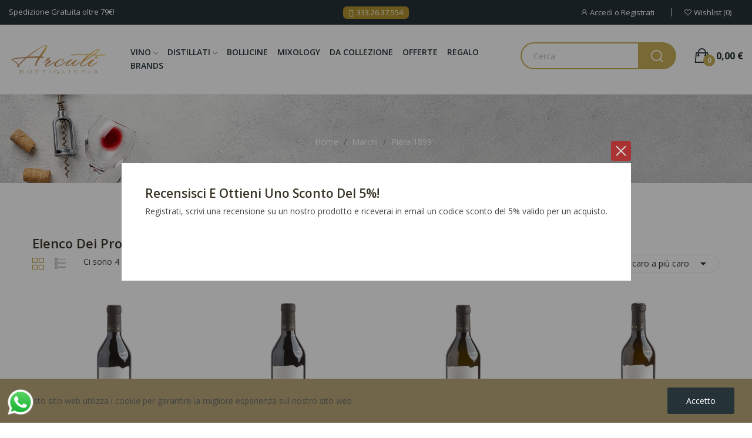

--- FILE ---
content_type: text/html; charset=utf-8
request_url: https://www.arcutibottiglieria.it/marchi/piera-1899.html
body_size: 13815
content:
<!doctype html>
<html lang="it-IT">

<head>
	
		
  <meta charset="utf-8">


  <meta http-equiv="x-ua-compatible" content="ie=edge">



  <title>Piera 1899</title>
  
    
  
  <meta name="description" content="">
  <meta name="keywords" content="">
      
      
  
  
    <script type="application/ld+json">
  {
    "@context": "https://schema.org",
    "@type": "Organization",
    "name" : "Arcuti bottiglieria",
    "url" : "https://www.arcutibottiglieria.it/",
    "logo": {
      "@type": "ImageObject",
      "url":"https://www.arcutibottiglieria.it/img/my-shop-logo-1640614801.jpg"
    }
  }
</script>		<link rel="stylesheet" href="https://www.arcutibottiglieria.it/themes/theme_ecolife/assets/css/theme.css" media="all">
		<link rel="stylesheet" href="https://www.arcutibottiglieria.it/modules/blockreassurance/views/dist/front.css" media="all">
		<link rel="stylesheet" href="https://www.arcutibottiglieria.it/modules/wkinfinitescroll/views/css/wklist-grid.css" media="all">
		<link rel="stylesheet" href="https://www.arcutibottiglieria.it/modules/ps_socialfollow/views/css/ps_socialfollow.css" media="all">
		<link rel="stylesheet" href="https://www.arcutibottiglieria.it/modules/paypal/views/css/paypal_fo.css" media="all">
		<link rel="stylesheet" href="https://fonts.googleapis.com/css?family=Open+Sans:300,300i,400,400i,600,600i,700,700i,800,800i&amp;display=swap&amp;subset=cyrillic,cyrillic-ext,greek,greek-ext,latin-ext,vietnamese" media="all">
		<link rel="stylesheet" href="https://www.arcutibottiglieria.it/modules/ageverification/views/css/remodal.css" media="all">
		<link rel="stylesheet" href="https://www.arcutibottiglieria.it/modules/ageverification/views/css/remodal-default-theme.css" media="all">
		<link rel="stylesheet" href="https://www.arcutibottiglieria.it/modules/ageverification/views/css/bootstrap-select.min.css" media="all">
		<link rel="stylesheet" href="https://www.arcutibottiglieria.it/modules/ageverification/views/css/av.css" media="all">
		<link rel="stylesheet" href="https://www.arcutibottiglieria.it/modules/ageverification/views/css/bootstrap-dropdowns.css" media="all">
		<link rel="stylesheet" href="https://www.arcutibottiglieria.it/themes/theme_ecolife/modules/ps_facetedsearch/views/dist/front.css" media="all">
		<link rel="stylesheet" href="/modules/creativeelements/views/css/frontend.min.css?v=2.5.8" media="all">
		<link rel="stylesheet" href="/modules/creativeelements/views/css/ce/2010000.css?v=1765287835" media="all">
		<link rel="stylesheet" href="/modules/creativeelements/views/css/ce/1010000.css?v=1737475315" media="all">
		<link rel="stylesheet" href="/modules/creativeelements/views/lib/font-awesome/css/font-awesome.min.css?v=4.7-swap" media="all">
		<link rel="stylesheet" href="/modules/creativeelements/views/lib/animations/animations.min.css?v=2.5.8" media="all">
		<link rel="stylesheet" href="/modules/creativeelements/views/lib/ceicons/ceicons.min.css?v=1.0.0" media="all">
		<link rel="stylesheet" href="/modules/creativeelements/views/css/ce/1-global.css?v=1740615601" media="all">
		<link rel="stylesheet" href="https://www.arcutibottiglieria.it/modules/revsliderprestashop/public/assets/css/rs6.css" media="all">
		<link rel="stylesheet" href="https://www.arcutibottiglieria.it/modules/posrotatorimg/css/posrotatorimg.css" media="all">
		<link rel="stylesheet" href="https://www.arcutibottiglieria.it/modules/posthemeoptions//views/css/front.css" media="all">
		<link rel="stylesheet" href="https://www.arcutibottiglieria.it/modules/posthemeoptions/views/css/posthemeoptions_s_1.css" media="all">
		<link rel="stylesheet" href="https://www.arcutibottiglieria.it/modules/posfakeorder/posfakeorder.css" media="all">
		<link rel="stylesheet" href="https://www.arcutibottiglieria.it/modules/posmegamenu/views/css/posmegamenu_s_1.css" media="all">
		<link rel="stylesheet" href="https://www.arcutibottiglieria.it/modules/posvegamenu/views/css/posvegamenu_s_1.css" media="all">
		<link rel="stylesheet" href="https://www.arcutibottiglieria.it/modules/ets_gdpr/views/css/common.css" media="all">
		<link rel="stylesheet" href="https://www.arcutibottiglieria.it/modules/ets_gdpr/views/css/front.css" media="all">
		<link rel="stylesheet" href="https://www.arcutibottiglieria.it/modules/ets_gdpr/views/css/fix17.css" media="all">
		<link rel="stylesheet" href="https://www.arcutibottiglieria.it/modules/ets_gdpr/views/css/font-awesome.min.css" media="all">
		<link rel="stylesheet" href="https://www.arcutibottiglieria.it/modules/newuserpopupmessage/views/css/fancybox.css" media="all">
		<link rel="stylesheet" href="https://www.arcutibottiglieria.it/modules/newuserpopupmessage/views/css/popupmessage.css" media="all">
		<link rel="stylesheet" href="https://www.arcutibottiglieria.it/modules/spmgsnipreview/views/css/spmgsnipreview.css" media="all">
		<link rel="stylesheet" href="https://www.arcutibottiglieria.it/modules/spmgsnipreview/views/css/spmgsnipreview17.css" media="all">
		<link rel="stylesheet" href="https://www.arcutibottiglieria.it/modules/spmgsnipreview/views/css/users.css" media="all">
		<link rel="stylesheet" href="https://www.arcutibottiglieria.it/modules/lgcookieslaw/views/css/front.css" media="all">
		<link rel="stylesheet" href="https://www.arcutibottiglieria.it/modules/lgcookieslaw/views/css/lgcookieslaw.css" media="all">
		<link rel="stylesheet" href="https://www.arcutibottiglieria.it/js/jquery/ui/themes/base/minified/jquery-ui.min.css" media="all">
		<link rel="stylesheet" href="https://www.arcutibottiglieria.it/js/jquery/ui/themes/base/minified/jquery.ui.theme.min.css" media="all">
		<link rel="stylesheet" href="https://www.arcutibottiglieria.it/js/jquery/plugins/fancybox/jquery.fancybox.css" media="all">
		<link rel="stylesheet" href="https://www.arcutibottiglieria.it/themes/theme_ecolife/assets/css/custom.css" media="all">
	
	


	<script>
			var ceFrontendConfig = {"environmentMode":{"edit":false,"wpPreview":false},"is_rtl":false,"breakpoints":{"xs":0,"sm":480,"md":768,"lg":1025,"xl":1440,"xxl":1600},"version":"2.5.8","urls":{"assets":"\/modules\/creativeelements\/views\/"},"productQuickView":0,"settings":{"page":[],"general":{"elementor_global_image_lightbox":"1","elementor_enable_lightbox_in_editor":"yes"}},"post":{"id":"154050201","title":"Piera 1899","excerpt":""}};
		</script>
        <link rel="preload" href="/modules/creativeelements/views/lib/ceicons/fonts/ceicons.woff2?t6ebnx"
            as="font" type="font/woff2" crossorigin>
                <link rel="preload" href="/modules/creativeelements/views/lib/font-awesome/fonts/fontawesome-webfont.woff2?v=4.7.0"
            as="font" type="font/woff2" crossorigin>
        

<script type="application/ld+json">
  {
    "@context": "https://schema.org",
    "@type": "WebPage",
    "isPartOf": {
      "@type": "WebSite",
      "url":  "https://www.arcutibottiglieria.it/",
      "name": "Arcuti bottiglieria"
    },
    "name": "Piera 1899",
    "url":  "https://www.arcutibottiglieria.it/marchi/piera-1899.html"
  }
</script>


  <script type="application/ld+json">
    {
      "@context": "https://schema.org",
      "@type": "BreadcrumbList",
      "itemListElement": [
                      {
              "@type": "ListItem",
              "position": 1,
              "name": "Home",
              "item": "https://www.arcutibottiglieria.it/"
              },                        {
              "@type": "ListItem",
              "position": 2,
              "name": "Marchi",
              "item": "https://www.arcutibottiglieria.it/marchi-arcuti"
              },                        {
              "@type": "ListItem",
              "position": 3,
              "name": "Piera 1899",
              "item": "https://www.arcutibottiglieria.it/marchi/piera-1899.html"
              }            ]
          }
  </script>
  
  
  
  <script type="application/ld+json">
  {
    "@context": "https://schema.org",
    "@type": "ItemList",
    "itemListElement": [
                  {
            "@type": "ListItem",
            "position": 0,
            "name": "Merlot Friuli DOC Terre Magre Piera 1899 0,75 L",
            "url": "https://www.arcutibottiglieria.it/vino-vendita-online/vini-rossi/merlot-friuli-doc-terre-magre-piera-1899-075-l.html"
            },                    {
            "@type": "ListItem",
            "position": 1,
            "name": "Cabernet Sauvignon Friuli DOC Terre Magre Piera 1899 0,75 L",
            "url": "https://www.arcutibottiglieria.it/vino-vendita-online/vini-rossi/cabernet-sauvignon-friuli-doc-terre-magre-piera-1899-075-l.html"
            },                    {
            "@type": "ListItem",
            "position": 2,
            "name": "Sauvignon Friuli DOC Terre Magre Piera 1899 0,75 L",
            "url": "https://www.arcutibottiglieria.it/vino-vendita-online/vini-bianchi/sauvignon-friuli-doc-terre-magre-piera-1899-075-l.html"
            },                    {
            "@type": "ListItem",
            "position": 3,
            "name": "Chardonnay Friuli DOC Terre Magre Piera 1899 0,75 L",
            "url": "https://www.arcutibottiglieria.it/vino-vendita-online/vini-bianchi/chardonnay-friuli-doc-terre-magre-piera-1899-075-l.html"
            }          ]
        }
</script>

  
  
    
  

  
    <meta property="og:title" content="Piera 1899" />
    <meta property="og:description" content="" />
    <meta property="og:url" content="https://www.arcutibottiglieria.it/marchi/piera-1899.html" />
    <meta property="og:site_name" content="Arcuti bottiglieria" />
    <meta property="og:type" content="website" />    



  <meta name="viewport" content="width=device-width, initial-scale=1">



  <link rel="icon" type="image/vnd.microsoft.icon" href="https://www.arcutibottiglieria.it/img/favicon.ico?1641294376">
  <link rel="shortcut icon" type="image/x-icon" href="https://www.arcutibottiglieria.it/img/favicon.ico?1641294376">


  



  

  <script type="text/javascript">
        var CLOSE = "Close Categories";
        var MORE = "More Categories";
        var backToTopBtn = "";
        var baseDir = "\/";
        var btnBgColor = "#f3d549";
        var btnTitleColor = "#222222";
        var container = ".products";
        var customLoader = "defaultloader.gif";
        var hideNav = ".pagination";
        var id_lang = 2;
        var isCategoryPage = false;
        var isLogged = false;
        var isLoggedWishlist = false;
        var item = ".product-miniature";
        var lgcookieslaw_block = false;
        var lgcookieslaw_cookie_name = "__lglaw";
        var lgcookieslaw_position = "2";
        var lgcookieslaw_reload = false;
        var lgcookieslaw_session_time = "31536000";
        var loaderType = "bubbles";
        var loggin_required = "You have to login to use wishlist";
        var loggin_text = "Login";
        var loggin_url = "https:\/\/www.arcutibottiglieria.it\/account";
        var moduleLink = "\/modules\/wkinfinitescroll\/views\/img\/";
        var nextPage = ".next";
        var paginationType = "scroll";
        var pday_text = "day";
        var pdays_text = "days";
        var phour_text = "hour";
        var phours_text = "hours";
        var pmin_text = "min";
        var pmins_text = "mins";
        var pos_cart_count = 0;
        var pos_fakeorder = {"products":[],"frame_time":"60","time_first":"3000","time_between":"5000","time_display":"7000","content_text":"Someone has purchased","button_text":"View product","ago_text":"ago","minute_text":"minute","minutes_text":"minutes","hour_text":"hour","hours_text":"hours"};
        var pos_subscription = "https:\/\/www.arcutibottiglieria.it\/module\/posthemeoptions\/subscription";
        var possearch_number = 10;
        var prestashop = {"cart":{"products":[],"totals":{"total":{"type":"total","label":"Totale","amount":0,"value":"0,00\u00a0\u20ac"},"total_including_tax":{"type":"total","label":"Totale (tasse incl.)","amount":0,"value":"0,00\u00a0\u20ac"},"total_excluding_tax":{"type":"total","label":"Totale (tasse escl.)","amount":0,"value":"0,00\u00a0\u20ac"}},"subtotals":{"products":{"type":"products","label":"Totale parziale","amount":0,"value":"0,00\u00a0\u20ac"},"discounts":null,"shipping":{"type":"shipping","label":"Spedizione","amount":0,"value":""},"tax":null},"products_count":0,"summary_string":"0 articoli","vouchers":{"allowed":1,"added":[]},"discounts":[],"minimalPurchase":0,"minimalPurchaseRequired":""},"currency":{"id":1,"name":"Euro","iso_code":"EUR","iso_code_num":"978","sign":"\u20ac"},"customer":{"lastname":null,"firstname":null,"email":null,"birthday":null,"newsletter":null,"newsletter_date_add":null,"optin":null,"website":null,"company":null,"siret":null,"ape":null,"is_logged":false,"gender":{"type":null,"name":null},"addresses":[]},"language":{"name":"Italiano (Italian)","iso_code":"it","locale":"it-IT","language_code":"it","is_rtl":"0","date_format_lite":"d\/m\/Y","date_format_full":"d\/m\/Y H:i:s","id":2},"page":{"title":"","canonical":null,"meta":{"title":"Piera 1899","description":"","keywords":"","robots":"index"},"page_name":"manufacturer","body_classes":{"lang-it":true,"lang-rtl":false,"country-IT":true,"currency-EUR":true,"layout-full-width":true,"page-manufacturer":true,"tax-display-enabled":true},"admin_notifications":[]},"shop":{"name":"Arcuti bottiglieria","logo":"https:\/\/www.arcutibottiglieria.it\/img\/my-shop-logo-1640614801.jpg","stores_icon":"https:\/\/www.arcutibottiglieria.it\/img\/logo_stores.png","favicon":"https:\/\/www.arcutibottiglieria.it\/img\/favicon.ico"},"urls":{"base_url":"https:\/\/www.arcutibottiglieria.it\/","current_url":"https:\/\/www.arcutibottiglieria.it\/marchi\/piera-1899.html","shop_domain_url":"https:\/\/www.arcutibottiglieria.it","img_ps_url":"https:\/\/www.arcutibottiglieria.it\/img\/","img_cat_url":"https:\/\/www.arcutibottiglieria.it\/img\/c\/","img_lang_url":"https:\/\/www.arcutibottiglieria.it\/img\/l\/","img_prod_url":"https:\/\/www.arcutibottiglieria.it\/img\/p\/","img_manu_url":"https:\/\/www.arcutibottiglieria.it\/img\/m\/","img_sup_url":"https:\/\/www.arcutibottiglieria.it\/img\/su\/","img_ship_url":"https:\/\/www.arcutibottiglieria.it\/img\/s\/","img_store_url":"https:\/\/www.arcutibottiglieria.it\/img\/st\/","img_col_url":"https:\/\/www.arcutibottiglieria.it\/img\/co\/","img_url":"https:\/\/www.arcutibottiglieria.it\/themes\/theme_ecolife\/assets\/img\/","css_url":"https:\/\/www.arcutibottiglieria.it\/themes\/theme_ecolife\/assets\/css\/","js_url":"https:\/\/www.arcutibottiglieria.it\/themes\/theme_ecolife\/assets\/js\/","pic_url":"https:\/\/www.arcutibottiglieria.it\/upload\/","pages":{"address":"https:\/\/www.arcutibottiglieria.it\/indirizzo","addresses":"https:\/\/www.arcutibottiglieria.it\/indirizzi","authentication":"https:\/\/www.arcutibottiglieria.it\/login","cart":"https:\/\/www.arcutibottiglieria.it\/carrello","category":"https:\/\/www.arcutibottiglieria.it\/index.php?controller=category","cms":"https:\/\/www.arcutibottiglieria.it\/index.php?controller=cms","contact":"https:\/\/www.arcutibottiglieria.it\/contattaci","discount":"https:\/\/www.arcutibottiglieria.it\/buoni-sconto","guest_tracking":"https:\/\/www.arcutibottiglieria.it\/tracciatura-ospite","history":"https:\/\/www.arcutibottiglieria.it\/cronologia-ordini","identity":"https:\/\/www.arcutibottiglieria.it\/dati-personali","index":"https:\/\/www.arcutibottiglieria.it\/","my_account":"https:\/\/www.arcutibottiglieria.it\/account","order_confirmation":"https:\/\/www.arcutibottiglieria.it\/conferma-ordine","order_detail":"https:\/\/www.arcutibottiglieria.it\/index.php?controller=order-detail","order_follow":"https:\/\/www.arcutibottiglieria.it\/segui-ordine","order":"https:\/\/www.arcutibottiglieria.it\/ordine","order_return":"https:\/\/www.arcutibottiglieria.it\/index.php?controller=order-return","order_slip":"https:\/\/www.arcutibottiglieria.it\/buono-ordine","pagenotfound":"https:\/\/www.arcutibottiglieria.it\/pagina-non-trovata","password":"https:\/\/www.arcutibottiglieria.it\/recupero-password","pdf_invoice":"https:\/\/www.arcutibottiglieria.it\/index.php?controller=pdf-invoice","pdf_order_return":"https:\/\/www.arcutibottiglieria.it\/index.php?controller=pdf-order-return","pdf_order_slip":"https:\/\/www.arcutibottiglieria.it\/index.php?controller=pdf-order-slip","prices_drop":"https:\/\/www.arcutibottiglieria.it\/offerte","product":"https:\/\/www.arcutibottiglieria.it\/index.php?controller=product","search":"https:\/\/www.arcutibottiglieria.it\/ricerca","sitemap":"https:\/\/www.arcutibottiglieria.it\/Mappa del sito","stores":"https:\/\/www.arcutibottiglieria.it\/negozi","supplier":"https:\/\/www.arcutibottiglieria.it\/fornitori","register":"https:\/\/www.arcutibottiglieria.it\/login?create_account=1","order_login":"https:\/\/www.arcutibottiglieria.it\/ordine?login=1"},"alternative_langs":[],"theme_assets":"\/themes\/theme_ecolife\/assets\/","actions":{"logout":"https:\/\/www.arcutibottiglieria.it\/?mylogout="},"no_picture_image":{"bySize":{"small_default":{"url":"https:\/\/www.arcutibottiglieria.it\/img\/p\/it-default-small_default.jpg","width":98,"height":98},"cart_default":{"url":"https:\/\/www.arcutibottiglieria.it\/img\/p\/it-default-cart_default.jpg","width":125,"height":125},"home_default":{"url":"https:\/\/www.arcutibottiglieria.it\/img\/p\/it-default-home_default.jpg","width":400,"height":400},"medium_default":{"url":"https:\/\/www.arcutibottiglieria.it\/img\/p\/it-default-medium_default.jpg","width":600,"height":600},"large_default":{"url":"https:\/\/www.arcutibottiglieria.it\/img\/p\/it-default-large_default.jpg","width":800,"height":800}},"small":{"url":"https:\/\/www.arcutibottiglieria.it\/img\/p\/it-default-small_default.jpg","width":98,"height":98},"medium":{"url":"https:\/\/www.arcutibottiglieria.it\/img\/p\/it-default-home_default.jpg","width":400,"height":400},"large":{"url":"https:\/\/www.arcutibottiglieria.it\/img\/p\/it-default-large_default.jpg","width":800,"height":800},"legend":""}},"configuration":{"display_taxes_label":true,"display_prices_tax_incl":true,"is_catalog":false,"show_prices":true,"opt_in":{"partner":true},"quantity_discount":{"type":"discount","label":"Sconto unit\u00e0"},"voucher_enabled":1,"return_enabled":0},"field_required":[],"breadcrumb":{"links":[{"title":"Home","url":"https:\/\/www.arcutibottiglieria.it\/"},{"title":"Marchi","url":"https:\/\/www.arcutibottiglieria.it\/marchi-arcuti"},{"title":"Piera 1899","url":"https:\/\/www.arcutibottiglieria.it\/marchi\/piera-1899.html"}],"count":3},"link":{"protocol_link":"https:\/\/","protocol_content":"https:\/\/"},"time":1769181280,"static_token":"188318a8b9b9642a962f59b8c1745b2c","token":"cf947476a5c3aad9067cd91ca72e36f2","debug":false};
        var prestashopFacebookAjaxController = "https:\/\/www.arcutibottiglieria.it\/module\/ps_facebook\/Ajax";
        var previewBlock = "";
        var psec_text = "sec";
        var psecs_text = "secs";
        var psemailsubscription_subscription = "https:\/\/www.arcutibottiglieria.it\/module\/ps_emailsubscription\/subscription";
        var psr_icon_color = "#F19D76";
        var scrollPageCount = "2";
        var scrollThreshold = "1000";
        var static_token = "188318a8b9b9642a962f59b8c1745b2c";
        var viewMoreDivBlock = "<div><p style=\"width:fit-content;\"> <button class=\"btn view-more-button\" style=\"background:#f3d549;color:#222222;text-transform:none;\">Guarda di pi\u00f9<\/button> <\/p><\/div>";
        var viewMoreTitle = "Guarda di pi\u00f9";
        var wishlistProductsIdsobject = [];
      </script>



  <!-- Facebook Pixel Code -->

<script>
    !function(f,b,e,v,n,t,s)
    {if(f.fbq)return;n=f.fbq=function(){n.callMethod? n.callMethod.apply(n,arguments):n.queue.push(arguments)};
    if(!f._fbq)f._fbq=n;n.push=n;n.loaded=!0;n.version='2.0';n.agent='plprestashop-download'; // n.agent to keep because of partnership
    n.queue=[];t=b.createElement(e);t.async=!0;
    t.src=v;s=b.getElementsByTagName(e)[0];
    s.parentNode.insertBefore(t,s)}(window, document,'script', 'https://connect.facebook.net/en_US/fbevents.js');

    // Allow third-party modules to disable Pixel
    fbq('consent', !!window.doNotConsentToPixel ? 'revoke' : 'grant');

            fbq('init', '4816696331705847');
        
    fbq('track', 'PageView');
</script>

<noscript>
    <img height="1" width="1" style="display:none" src="https://www.facebook.com/tr?id=4816696331705847&ev=PageView&noscript=1"/>
</noscript>

<!-- End Facebook Pixel Code -->

<!-- Set Facebook Pixel Product Export -->
  <!-- END OF Set Facebook Pixel Product Export -->
<script type="text/javascript" data-keepinline="true">
    var trustpilot_script_url = 'https://invitejs.trustpilot.com/tp.min.js';
    var trustpilot_key = '2x61hIWf42C8w6fT';
    var trustpilot_widget_script_url = '//widget.trustpilot.com/bootstrap/v5/tp.widget.bootstrap.min.js';
    var trustpilot_integration_app_url = 'https://ecommscript-integrationapp.trustpilot.com';
    var trustpilot_preview_css_url = '//ecommplugins-scripts.trustpilot.com/v2.1/css/preview.min.css';
    var trustpilot_preview_script_url = '//ecommplugins-scripts.trustpilot.com/v2.1/js/preview.min.js';
    var trustpilot_ajax_url = 'https://www.arcutibottiglieria.it/module/trustpilot/trustpilotajax';
    var user_id = '0';
    var trustpilot_trustbox_settings = {"trustboxes":[],"activeTrustbox":0,"pageUrls":{"landing":"https:\/\/www.arcutibottiglieria.it\/","category":"https:\/\/www.arcutibottiglieria.it\/offerte-vino-distillati-superalcolici\/","product":"https:\/\/www.arcutibottiglieria.it\/bollicine-vendita-online\/franciacorta-brut-saten-docg-61-berlucchi-075-l.html"}};
</script>
<script type="text/javascript" src="/modules/trustpilot/views/js/tp_register.min.js"></script>
<script type="text/javascript" src="/modules/trustpilot/views/js/tp_trustbox.min.js"></script>
<script type="text/javascript" src="/modules/trustpilot/views/js/tp_preview.min.js"></script>
<script async src="https://www.googletagmanager.com/gtag/js?id=G-EZ7TG9WSQT"></script>
<script>
  window.dataLayer = window.dataLayer || [];
  function gtag(){dataLayer.push(arguments);}
  gtag('js', new Date());
  gtag(
    'config',
    'G-EZ7TG9WSQT',
    {
      'debug_mode':false
                      }
  );
</script>


<style type="text/css">
.animation1 {
	 -webkit-transition-duration: 500ms !important;
    -moz-transition-duration: 500ms !important;
    -o-transition-duration: 500ms !important;
    transition-duration: 500ms !important;
}

</style><style type="text/css">
#poscookielaw {
	background-color: #71664A;     color: #ffffff; }
#poscookielaw p {
    color: #ffffff; }
</style><!--
/**
* @author    EndpulsE Software http://www.prestashop.endpulse.com
* @copyright Copyright (C) 2008 - 2024 EndPulse Software
* @license   http://opensource.org/licenses/afl-3.0.php  Academic Free License (AFL 3.0)
* @package   Whatsapp Connect for PrestaShop
* @version   FREE 1.6.7 August 2024
*/
-->

<div id="whatsapp_connect_button" style="text-align:center;z-index:9999;position:fixed;bottom:10px;left:10px;width:50px;">
    <a target="_blank" id="whatsapp_call_button" data-mobile-href="whatsapp://send?phone=393332637554" href="https://api.whatsapp.com/send?phone=393332637554" title=" " style="display:block;oveflow:hidden;cursor:pointer">
                    <span style="display:block;text-align:center;text-decoration: none;color:#000"> </span>
                <img style="width:50px;" src="/modules/whatsappconnectng/views/img/icon1.png" ></img>
    </a>
    <div id="whatsappconnect_free_cost"><a title="Prestashop Addons by Endpulse" style="font-size:10px;opacity:0.8;color:#888" href="https://prestashop.endpulse.com">Prestashop Addons</a></div>
</div><!--Module: ets_socicallogin -->

<script type="text/javascript">
var link_accept = 'https://www.arcutibottiglieria.it/module/ets_gdpr/gdpr';
var declineUrl = '';
var productLink = 'https://www.arcutibottiglieria.it/index.php?controller=product';
</script>
<!--/Module: ets_socicallogin-->

<script src="https://cdn.brevo.com/js/sdk-loader.js" async></script>
<script>
    window.Brevo = window.Brevo || [];
    Brevo.push([
        "init",
        {
            client_key: "bg96vq2mllbldlf0d2i7wzu5",
            email_id: "",
        },
    ]);
</script>

<div id="popUpMessage" class="hidden-content">
    <div style='padding:40px'>
            <h2>Recensisci e ottieni uno sconto del 5%!</h2>
<p>Registrati, scrivi una recensione su un nostro prodotto e riceverai in email un codice sconto del 5% valido per un acquisto.</p>     </div>
</div>




<script type="text/javascript">
    var is_mobile_spmgsnipreview = '1';
    var spmgsnipreview_is_rewrite = '1';
</script>



<link rel="alternate" type="application/rss+xml" href="https://www.arcutibottiglieria.it/module/spmgsnipreview/rss" />


    <script type="text/javascript">

                    var baseDir = 'https://www.arcutibottiglieria.it/';
        


        var ajax_productreviews_url_spmgsnipreview = 'https://www.arcutibottiglieria.it/module/spmgsnipreview/ajaxreviews?token=eb10b5604aaac1b87e7af169a461cb59147d122b';

    </script>






<style type="text/css">
.page-item.active .page-link, .page-item.active .page-link:focus, .page-item.active .page-link:hover
{
    background-color:#F7B900;
    border-color:#F7B900;
}
a.page-link:hover {
    background-color:#F7B900!important  ;
    color:#fff;
    border-color:#F7B900;
}

    </style>



            










    <script type="text/javascript">

        var ajax_users_url_spmgsnipreview = 'https://www.arcutibottiglieria.it/module/spmgsnipreview/ajaxusers?token=eb10b5604aaac1b87e7af169a461cb59147d122b';

        
        
    </script>









<script type="text/javascript">

    var ajax_storereviews_url_spmgsnipreview = 'https://www.arcutibottiglieria.it/module/spmgsnipreview/ajaxshopreviews?token=eb10b5604aaac1b87e7af169a461cb59147d122b';


    


</script>






	
</head>

<body id="manufacturer"
	class="layout_wide   lang-it country-it currency-eur layout-full-width page-manufacturer tax-display-enabled elementor-page elementor-page-154050201   grid-no-border ">
	
		
	

	<main>
		
					

		<header id="header" class="use-sticky">
			
				            <div data-elementor-type="page" data-elementor-id="2010000" class="elementor elementor-2010000" data-elementor-settings="[]">
            <div class="elementor-inner">
                <div class="elementor-section-wrap">
                            <section class="elementor-element elementor-element-ulbsgbc elementor-section-stretched elementor-hidden-tablet elementor-hidden-phone elementor-section-boxed elementor-section-height-default elementor-section-height-default elementor-section elementor-top-section" data-id="ulbsgbc" data-element_type="section" data-settings="{&quot;stretch_section&quot;:&quot;section-stretched&quot;,&quot;background_background&quot;:&quot;classic&quot;}">
                            <div class="elementor-container elementor-column-gap-default">
                            <div class="elementor-row">
                <div class="elementor-element elementor-element-ipattid elementor-column elementor-col-33 elementor-top-column" data-id="ipattid" data-element_type="column">
            <div class="elementor-column-wrap elementor-element-populated">
                <div class="elementor-widget-wrap">
                <div class="elementor-element elementor-element-bxonmid elementor-widget elementor-widget-text-editor" data-id="bxonmid" data-element_type="widget" data-widget_type="text-editor.default">
                <div class="elementor-widget-container">
                <div class="elementor-text-editor elementor-clearfix"><p>Spedizione Gratuita oltre 79€!</p></div>
                </div>
                </div>
                        </div>
            </div>
        </div>
                <div class="elementor-element elementor-element-87b5d01 elementor-column elementor-col-33 elementor-top-column" data-id="87b5d01" data-element_type="column">
            <div class="elementor-column-wrap elementor-element-populated">
                <div class="elementor-widget-wrap">
                <div class="elementor-element elementor-element-071576c elementor-align-center elementor-widget elementor-widget-button" data-id="071576c" data-element_type="widget" data-widget_type="button.default">
                <div class="elementor-widget-container">
                <div class="elementor-button-wrapper">
            <a href="tel:3332637554" class="elementor-button-link elementor-button elementor-size-xs" role="button">
                <span class="elementor-button-content-wrapper">
                                    <span class="elementor-button-icon elementor-align-icon-left">
                        <i class="fa fa-phone" aria-hidden="true"></i>
                    </span>
                                    <span class="elementor-button-text">333.26.37.554</span>
                </span>
            </a>
        </div>
                </div>
                </div>
                        </div>
            </div>
        </div>
                <div class="elementor-element elementor-element-xhztqns elementor-column elementor-col-33 elementor-top-column" data-id="xhztqns" data-element_type="column">
            <div class="elementor-column-wrap elementor-element-populated">
                <div class="elementor-widget-wrap">
                <div class="elementor-element elementor-element-rdjruyc pos-dropdown-right button-layout-icon_text pewidth-inline elementor-widget elementor-widget-posAccount" data-id="rdjruyc" data-element_type="widget" data-settings="{&quot;search_width&quot;:&quot;inline&quot;}" data-widget_type="posAccount.default">
                <div class="elementor-widget-container">
        		<div class="pos-account pos-header-element ">
			<a href="https://www.arcutibottiglieria.it/account" class="account-login" >
				<i class="icon-rt-user"></i>
									<span>Accedi o Registrati</span>
							</a>
					</div>
		        </div>
                </div>
                <div class="elementor-element elementor-element-vvxcyfo button-layout-icon_text pewidth-inline elementor-widget elementor-widget-posWishlist" data-id="vvxcyfo" data-element_type="widget" data-settings="{&quot;search_width&quot;:&quot;inline&quot;}" data-widget_type="posWishlist.default">
                <div class="elementor-widget-container">
        <div class="wishlist-top"> 
<a class="" href="https://www.arcutibottiglieria.it/module/poswishlist/mywishlist">
		<i class="wishlist-top-icon icon-rt-heart2"></i> 
		<span class="wishlist-top-text">Wishlist</span>
	<span class="wishlist-top-count">0</span>
</a>
</div>        </div>
                </div>
                        </div>
            </div>
        </div>
                        </div>
            </div>
        </section>
                <section class="elementor-element elementor-element-myqovub elementor-section-stretched sticky-inner elementor-hidden-tablet elementor-hidden-phone elementor-section-boxed elementor-section-height-default elementor-section-height-default elementor-section elementor-top-section" data-id="myqovub" data-element_type="section" data-settings="{&quot;stretch_section&quot;:&quot;section-stretched&quot;}">
                            <div class="elementor-container elementor-column-gap-default">
                            <div class="elementor-row">
                <div class="elementor-element elementor-element-itnrjfu elementor-column elementor-col-33 elementor-top-column" data-id="itnrjfu" data-element_type="column">
            <div class="elementor-column-wrap elementor-element-populated">
                <div class="elementor-widget-wrap">
                <div class="elementor-element elementor-element-aslmpqh elementor-widget elementor-widget-posLogo" data-id="aslmpqh" data-element_type="widget" data-widget_type="posLogo.default">
                <div class="elementor-widget-container">
        			<div id="_desktop_logo">
				<a href="https://www.arcutibottiglieria.it/" class="site-logo">
					<img src="/img/my-shop-logo-1640614801.jpg" alt="Arcuti bottiglieria" />
				</a>
			</div>
			        </div>
                </div>
                        </div>
            </div>
        </div>
                <div class="elementor-element elementor-element-omxpryt elementor-column elementor-col-33 elementor-top-column" data-id="omxpryt" data-element_type="column">
            <div class="elementor-column-wrap elementor-element-populated">
                <div class="elementor-widget-wrap">
                <div class="elementor-element elementor-element-cnqjczk pewidth-inline elementor-widget elementor-widget-pos_menu" data-id="cnqjczk" data-element_type="widget" data-settings="{&quot;search_width&quot;:&quot;inline&quot;}" data-widget_type="pos_menu.default">
                <div class="elementor-widget-container">
        <div id="_desktop_megamenu" class="main-menu ">
<div class="pos-menu-horizontal">
	<ul class="menu-content"> 
			 			
				<li class=" menu-item menu-item3  dropdown-mega hasChild ">
					<a  style="" href="https://www.arcutibottiglieria.it/vino-vendita-online/" >
						
												<span>Vino</span>
												 <i class="hidden-md-down icon-rt-arrow-down"></i>						 
					</a>
																																	
						<span class="icon-drop-mobile"><i class="material-icons add">add </i><i class="material-icons remove">remove </i></span>						<div class="pos-sub-menu menu-dropdown  menu_slidedown" data-width="500px">
						<div class="pos-sub-inner">
																			<div class="pos-menu-row row ">
																											<div class="pos-menu-col col-xs-12 col-sm-12  ">
																																		<ul class="ul-column ">
																									<li class="submenu-item ">
																													<a href="https://www.arcutibottiglieria.it/vino-vendita-online/vini-rossi/">Vini Rossi</a>
																																																										</li>
																									<li class="submenu-item ">
																													<a href="https://www.arcutibottiglieria.it/vino-vendita-online/vini-bianchi/">Vini Bianchi</a>
																																																										</li>
																									<li class="submenu-item ">
																													<a href="https://www.arcutibottiglieria.it/vino-vendita-online/vini-rosati/">Vini Rosati</a>
																																																										</li>
																									<li class="submenu-item ">
																													<a href="https://www.arcutibottiglieria.it/vino-vendita-online/vini-esteri/">Vini Esteri</a>
																																																										</li>
																								</ul>
																					</div>
																								</div>
																		</div>
						</div>
															</li>
			 			
				<li class=" menu-item menu-item4  dropdown-mega hasChild ">
					<a  style="cursor: auto;" href="javascript:void(0)" >
						
												<span>Distillati</span>
												 <i class="hidden-md-down icon-rt-arrow-down"></i>						 
					</a>
																																	
						<span class="icon-drop-mobile"><i class="material-icons add">add </i><i class="material-icons remove">remove </i></span>						<div class="pos-sub-menu menu-dropdown  menu_slidedown" data-width="500px">
						<div class="pos-sub-inner">
																			<div class="pos-menu-row row ">
																											<div class="pos-menu-col col-xs-12 col-sm-12  ">
																																		<ul class="ul-column ">
																									<li class="submenu-item ">
																													<a href="https://www.arcutibottiglieria.it/grappa-vendita-online/">GRAPPA</a>
																<span class="icon-drop-mobile"><i class="material-icons add">add </i><i class="material-icons remove">remove </i></span>																													    <ul class="category-sub-menu">
														        														          <li>
														              <a href="https://www.arcutibottiglieria.it/grappa-vendita-online/grappe-bianche/">Grappe Bianche</a>
														          </li>
														        														          <li>
														              <a href="https://www.arcutibottiglieria.it/grappa-vendita-online/grappe-barricate/">Grappe Barricate</a>
														          </li>
														        														    </ul>
														    																											</li>
																									<li class="submenu-item ">
																													<a href="https://www.arcutibottiglieria.it/vermouth-vendita-online/">VERMOUTH</a>
																																																										</li>
																									<li class="submenu-item ">
																													<a href="https://www.arcutibottiglieria.it/bitter-vendita-online/">BITTER</a>
																																																										</li>
																									<li class="submenu-item ">
																													<a href="https://www.arcutibottiglieria.it/gin-vendita-online/">GIN</a>
																																																										</li>
																									<li class="submenu-item ">
																													<a href="https://www.arcutibottiglieria.it/whisky-vendita-online/">WHISKY</a>
																																																										</li>
																									<li class="submenu-item ">
																													<a href="https://www.arcutibottiglieria.it/tequila-vendita-online/">TEQUILA</a>
																																																										</li>
																									<li class="submenu-item ">
																													<a href="https://www.arcutibottiglieria.it/rum-vendita-online/">RUM</a>
																																																										</li>
																									<li class="submenu-item ">
																													<a href="https://www.arcutibottiglieria.it/vodka-vendita-on-line/">VODKA</a>
																																																										</li>
																								</ul>
																					</div>
																								</div>
																		</div>
						</div>
															</li>
			 			
				<li class=" menu-item menu-item5   ">
					<a  style="" href="https://www.arcutibottiglieria.it/bollicine-vendita-online/" >
						
												<span>Bollicine</span>
																		 
					</a>
																									</li>
			 			
				<li class=" menu-item menu-item6   ">
					<a  style="" href="https://www.arcutibottiglieria.it/mixology/" >
						
												<span>Mixology</span>
																		 
					</a>
																									</li>
			 			
				<li class=" menu-item menu-item7   ">
					<a  style="" href="https://www.arcutibottiglieria.it/da-collezione/" >
						
												<span>Da Collezione</span>
																		 
					</a>
																									</li>
			 			
				<li class=" menu-item menu-item8   ">
					<a  style="" href="https://www.arcutibottiglieria.it/offerte-vino-distillati-superalcolici/" >
						
												<span>Offerte</span>
																		 
					</a>
																									</li>
			 			
				<li class=" menu-item menu-item9   ">
					<a  style="" href="https://www.arcutibottiglieria.it/idea-regalo/" >
						
												<span>Regalo</span>
																		 
					</a>
																									</li>
			 			
				<li class=" menu-item menu-item10   ">
					<a  style="" href="https://www.arcutibottiglieria.it/marchi-arcuti" >
						
												<span>Brands</span>
																		 
					</a>
																									</li>
			</ul>
	
</div>
</div>        </div>
                </div>
                        </div>
            </div>
        </div>
                <div class="elementor-element elementor-element-tfxhagj elementor-column elementor-col-33 elementor-top-column" data-id="tfxhagj" data-element_type="column">
            <div class="elementor-column-wrap elementor-element-populated">
                <div class="elementor-widget-wrap">
                <div class="elementor-element elementor-element-fchqjro classic elementor-search--button-type-icon pewidth-inline elementor-widget elementor-widget-posSearch" data-id="fchqjro" data-element_type="widget" data-settings="{&quot;search_type&quot;:&quot;classic&quot;,&quot;search_width&quot;:&quot;inline&quot;}" data-widget_type="posSearch.default">
                <div class="elementor-widget-container">
        <div class="pos-search-wrapper">
	<form class="pos-search   search-classic" role="search" action="//www.arcutibottiglieria.it/ricerca" data-search-controller-url="//www.arcutibottiglieria.it/ricerca" method="get">
						<div class="pos-search__container">
					<div class="search-input-container">
												<input type="hidden" name="order" value="product.position.desc">
						<input class="pos-search__input" type="search" name="s" autocomplete="off" placeholder="Cerca" />
												<span class="search-clear unvisible"></span> 
					</div>
										<button class="pos-search__submit" type="submit">
													<i class="icon-rt-loupe" aria-hidden="true"></i>
											</button>
																			</div>
				<div class="pos-search__result unvisible"></div>
        	</form>
</div>
        </div>
                </div>
                <div class="elementor-element elementor-element-tcxlzaz button-layout-icon_text pewidth-inline elementor-widget elementor-widget-posCart" data-id="tcxlzaz" data-element_type="widget" data-settings="{&quot;search_width&quot;:&quot;inline&quot;}" data-widget_type="posCart.default">
                <div class="elementor-widget-container">
        <div id="_desktop_cart_block">
  <div class="blockcart cart-preview cart-default" data-refresh-url="//www.arcutibottiglieria.it/module/posshoppingcart/ajax" data-cartitems="0">
     <a rel="nofollow" href="//www.arcutibottiglieria.it/carrello?action=show">
                <i class="icon-rt-bag2"></i>
                <span class="cart-products-total">0,00 €</span>
        <span class="cart-products-count">0</span>
    </a>
	           <div class="popup_cart popup-dropdown">
          <ul>
                      </ul>
          <div class="price_content">
            
              
<div class="cart-detailed-totals js-cart-detailed-totals">
    <div class="card-block cart-detailed-subtotals js-cart-detailed-subtotals">
                  <div class="cart-summary-line" id="cart-subtotal-products">
          <span class="label js-subtotal">
                          0 articoli
                      </span>
          <span class="value">
            0,00 €
          </span>
                  </div>
                                          </div>

  
    <div class="card-block cart-summary-totals js-cart-summary-totals">

  
          <div class="cart-summary-line cart-total">
        <span class="label">Totale&nbsp;(Tasse incl.)</span>
        <span class="value">0,00 €</span>
      </div>
      

  
      

</div>
  
</div>

            
          </div>
          <div class="checkout">
            <a href="//www.arcutibottiglieria.it/carrello?action=show" class="btn btn-primary">Processo di acquisto</a> 
          </div>
      </div>
    	  </div>
</div>
        </div>
                </div>
                        </div>
            </div>
        </div>
                        </div>
            </div>
        </section>
                <section class="elementor-element elementor-element-txrshqm elementor-hidden-desktop elementor-section-boxed elementor-section-height-default elementor-section-height-default elementor-section elementor-top-section" data-id="txrshqm" data-element_type="section">
                            <div class="elementor-container elementor-column-gap-default">
                            <div class="elementor-row">
                <div class="elementor-element elementor-element-dqbyjbr elementor-sm-33 elementor-column elementor-col-33 elementor-top-column" data-id="dqbyjbr" data-element_type="column">
            <div class="elementor-column-wrap elementor-element-populated">
                <div class="elementor-widget-wrap">
                <div class="elementor-element elementor-element-mcjuttq elementor-widget elementor-widget-pos_menu" data-id="mcjuttq" data-element_type="widget" data-widget_type="pos_menu.default">
                <div class="elementor-widget-container">
        <div id="menu-icon"><i class="icon-rt-bars-solid"></i></div> 
<div class="menu-mobile-content" id="mobile_menu_wrapper">
	 
	<div class="menu-close"> 
		Chiudi <i class="material-icons float-xs-right">arrow_back</i>
	</div>
				<div id="mobile-megamenu" class="mobile-menu">
<div class="pos-menu-horizontal">
	<ul class="menu-content"> 
					<li class="menu-item menu-item3  hasChild ">
				
				<a  href="https://www.arcutibottiglieria.it/vino-vendita-online/" >
					
										<span>Vino</span>
									</a>
														
					<span class="icon-drop-mobile"><i class="material-icons add">add </i><i class="material-icons remove">remove </i></span>					<div class="pos-sub-menu menu-dropdown ">
					<div class="pos-sub-inner">
											<div class="pos-menu-row ">
																								<div class="pos-menu-col ">
																															<ul class="ul-column ">
																							<li class="submenu-item ">
																											<a href="https://www.arcutibottiglieria.it/vino-vendita-online/vini-rossi/">Vini Rossi</a>
																																																						</li>
																							<li class="submenu-item ">
																											<a href="https://www.arcutibottiglieria.it/vino-vendita-online/vini-bianchi/">Vini Bianchi</a>
																																																						</li>
																							<li class="submenu-item ">
																											<a href="https://www.arcutibottiglieria.it/vino-vendita-online/vini-rosati/">Vini Rosati</a>
																																																						</li>
																							<li class="submenu-item ">
																											<a href="https://www.arcutibottiglieria.it/vino-vendita-online/vini-esteri/">Vini Esteri</a>
																																																						</li>
																						</ul>
																			</div>
																					</div>
										
					</div>
					</div>
												</li>
					<li class="menu-item menu-item4  hasChild ">
				
				<a  href="javascript:void(0)" >
					
										<span>Distillati</span>
									</a>
														
					<span class="icon-drop-mobile"><i class="material-icons add">add </i><i class="material-icons remove">remove </i></span>					<div class="pos-sub-menu menu-dropdown ">
					<div class="pos-sub-inner">
											<div class="pos-menu-row ">
																								<div class="pos-menu-col ">
																															<ul class="ul-column ">
																							<li class="submenu-item ">
																											<a href="https://www.arcutibottiglieria.it/grappa-vendita-online/">GRAPPA</a>
															<span class="icon-drop-mobile"><i class="material-icons add">add </i><i class="material-icons remove">remove </i></span>																											    <ul class="category-sub-menu">
													        													          <li>
													              <a href="https://www.arcutibottiglieria.it/grappa-vendita-online/grappe-bianche/">Grappe Bianche</a>
													          </li>
													        													          <li>
													              <a href="https://www.arcutibottiglieria.it/grappa-vendita-online/grappe-barricate/">Grappe Barricate</a>
													          </li>
													        													    </ul>
													    																									</li>
																							<li class="submenu-item ">
																											<a href="https://www.arcutibottiglieria.it/vermouth-vendita-online/">VERMOUTH</a>
																																																						</li>
																							<li class="submenu-item ">
																											<a href="https://www.arcutibottiglieria.it/bitter-vendita-online/">BITTER</a>
																																																						</li>
																							<li class="submenu-item ">
																											<a href="https://www.arcutibottiglieria.it/gin-vendita-online/">GIN</a>
																																																						</li>
																							<li class="submenu-item ">
																											<a href="https://www.arcutibottiglieria.it/whisky-vendita-online/">WHISKY</a>
																																																						</li>
																							<li class="submenu-item ">
																											<a href="https://www.arcutibottiglieria.it/tequila-vendita-online/">TEQUILA</a>
																																																						</li>
																							<li class="submenu-item ">
																											<a href="https://www.arcutibottiglieria.it/rum-vendita-online/">RUM</a>
																																																						</li>
																							<li class="submenu-item ">
																											<a href="https://www.arcutibottiglieria.it/vodka-vendita-on-line/">VODKA</a>
																																																						</li>
																						</ul>
																			</div>
																					</div>
										
					</div>
					</div>
												</li>
					<li class="menu-item menu-item5   ">
				
				<a  href="https://www.arcutibottiglieria.it/bollicine-vendita-online/" >
					
										<span>Bollicine</span>
									</a>
							</li>
					<li class="menu-item menu-item6   ">
				
				<a  href="https://www.arcutibottiglieria.it/mixology/" >
					
										<span>Mixology</span>
									</a>
							</li>
					<li class="menu-item menu-item7   ">
				
				<a  href="https://www.arcutibottiglieria.it/da-collezione/" >
					
										<span>Da Collezione</span>
									</a>
							</li>
					<li class="menu-item menu-item8   ">
				
				<a  href="https://www.arcutibottiglieria.it/offerte-vino-distillati-superalcolici/" >
					
										<span>Offerte</span>
									</a>
							</li>
					<li class="menu-item menu-item9   ">
				
				<a  href="https://www.arcutibottiglieria.it/idea-regalo/" >
					
										<span>Regalo</span>
									</a>
							</li>
					<li class="menu-item menu-item10   ">
				
				<a  href="https://www.arcutibottiglieria.it/marchi-arcuti" >
					
										<span>Brands</span>
									</a>
							</li>
			</ul>
	
</div>
</div>	
		
</div>        </div>
                </div>
                        </div>
            </div>
        </div>
                <div class="elementor-element elementor-element-ozknwlx elementor-sm-33 elementor-column elementor-col-33 elementor-top-column" data-id="ozknwlx" data-element_type="column">
            <div class="elementor-column-wrap elementor-element-populated">
                <div class="elementor-widget-wrap">
                <div class="elementor-element elementor-element-ixwmgkr elementor-widget elementor-widget-posLogo" data-id="ixwmgkr" data-element_type="widget" data-widget_type="posLogo.default">
                <div class="elementor-widget-container">
        			<div id="_desktop_logo">
				<a href="https://www.arcutibottiglieria.it/" class="site-logo">
					<img src="/img/my-shop-logo-1640614801.jpg" alt="Arcuti bottiglieria" />
				</a>
			</div>
			        </div>
                </div>
                        </div>
            </div>
        </div>
                <div class="elementor-element elementor-element-jpvbmwo elementor-sm-33 elementor-column elementor-col-33 elementor-top-column" data-id="jpvbmwo" data-element_type="column">
            <div class="elementor-column-wrap elementor-element-populated">
                <div class="elementor-widget-wrap">
                <div class="elementor-element elementor-element-mnbzuhd button-layout-icon pewidth-inline elementor-widget elementor-widget-posCart" data-id="mnbzuhd" data-element_type="widget" data-settings="{&quot;search_width&quot;:&quot;inline&quot;}" data-widget_type="posCart.default">
                <div class="elementor-widget-container">
        <div id="_desktop_cart_block">
  <div class="blockcart cart-preview cart-default" data-refresh-url="//www.arcutibottiglieria.it/module/posshoppingcart/ajax" data-cartitems="0">
     <a rel="nofollow" href="//www.arcutibottiglieria.it/carrello?action=show">
                <i class="icon-rt-bag2"></i>
                <span class="cart-products-total">0,00 €</span>
        <span class="cart-products-count">0</span>
    </a>
	           <div class="popup_cart popup-dropdown">
          <ul>
                      </ul>
          <div class="price_content">
            
              
<div class="cart-detailed-totals js-cart-detailed-totals">
    <div class="card-block cart-detailed-subtotals js-cart-detailed-subtotals">
                  <div class="cart-summary-line" id="cart-subtotal-products">
          <span class="label js-subtotal">
                          0 articoli
                      </span>
          <span class="value">
            0,00 €
          </span>
                  </div>
                                          </div>

  
    <div class="card-block cart-summary-totals js-cart-summary-totals">

  
          <div class="cart-summary-line cart-total">
        <span class="label">Totale&nbsp;(Tasse incl.)</span>
        <span class="value">0,00 €</span>
      </div>
      

  
      

</div>
  
</div>

            
          </div>
          <div class="checkout">
            <a href="//www.arcutibottiglieria.it/carrello?action=show" class="btn btn-primary">Processo di acquisto</a> 
          </div>
      </div>
    	  </div>
</div>
        </div>
                </div>
                        </div>
            </div>
        </div>
                        </div>
            </div>
        </section>
                        </div>
            </div>
        </div>
        
			
		</header>

		<section id="wrapper">
													
					<div class=" page-title-wrapper "
						>
						<div class="container">
							
								<header class="page-header">
																			<h1>
</h1>
																	</header>
							
							
								<nav data-depth="3" class="breadcrumb"> 
  <ol>
    
              
          <li>
                          <a href="https://www.arcutibottiglieria.it/"><span>Home</span></a>
                      </li>
        
              
          <li>
                          <a href="https://www.arcutibottiglieria.it/marchi-arcuti"><span>Marchi</span></a>
                      </li>
        
              
          <li>
                          <span>Piera 1899</span>
                      </li>
        
          
  </ol>
</nav>
							
						</div>
					</div>
				
						
				
<aside id="notifications">
  <div class="container">
    
    
    
      </div>
</aside>
			
			
			<div class="container">
								
				<div class="row row-wrapper">
					

					
  <div id="content-wrapper" class="js-content-wrapper col-xs-12">
    
    
  <section id="main">

    
  <h1>Elenco dei prodotti per la marca Piera 1899</h1>
  <div id="manufacturer-short_description"></div>
  <div id="manufacturer-description"></div>


    
	    
    
    

    <section id="products-list"> 
      
        <div>
          
            <div id="js-product-list-top" class=" products-selection">
<div class="row flex-layout center-vertical">
  <div class="col-xs-12 col-sm-4 col-md-6 total-products">
    <ul class="display">
		<li id="grid" class="show_grid"> <i class="icon-rt-grid2"></i></i></li>
		<li id="list" class="show_list"> <i class="icon-rt-list-solid"></i></li>
	</ul>
          <p class="hidden-sm-down">Ci sono 4 prodotti.</p>
      </div>
  <div class="col-xs-12 col-sm-8 col-md-6">
    <div class="row sort-by-row flex-end"> 

      
        <span class="col-sm-3 col-md-3 hidden-sm-down sort-by">Ordina per:</span>
<div class="col-sm-12 col-xs-12 col-md-9 products-sort-order dropdown">
  <button
    class="btn-unstyle select-title"
    rel="nofollow"
    data-toggle="dropdown"
    aria-label="Ordina per selezione"
    aria-haspopup="true"
    aria-expanded="false">
    Prezzo, da meno caro a più caro    <i class="material-icons float-xs-right">&#xE5C5;</i>
  </button>
  <div class="dropdown-menu">
          <a
        rel="nofollow"
        href="https://www.arcutibottiglieria.it/marchi/piera-1899.html?order=product.sales.desc"
        class="select-list js-search-link"
      >
        Vendite, dalla più alta alla più bassa
      </a>
          <a
        rel="nofollow"
        href="https://www.arcutibottiglieria.it/marchi/piera-1899.html?order=product.position.asc"
        class="select-list js-search-link"
      >
        Rilevanza
      </a>
          <a
        rel="nofollow"
        href="https://www.arcutibottiglieria.it/marchi/piera-1899.html?order=product.name.asc"
        class="select-list js-search-link"
      >
        Nome, da A a Z
      </a>
          <a
        rel="nofollow"
        href="https://www.arcutibottiglieria.it/marchi/piera-1899.html?order=product.name.desc"
        class="select-list js-search-link"
      >
        Nome, da Z ad A
      </a>
          <a
        rel="nofollow"
        href="https://www.arcutibottiglieria.it/marchi/piera-1899.html?order=product.price.asc"
        class="select-list current js-search-link"
      >
        Prezzo, da meno caro a più caro
      </a>
          <a
        rel="nofollow"
        href="https://www.arcutibottiglieria.it/marchi/piera-1899.html?order=product.price.desc"
        class="select-list js-search-link"
      >
        Prezzo, da più caro a meno caro
      </a>
          <a
        rel="nofollow"
        href="https://www.arcutibottiglieria.it/marchi/piera-1899.html?order=product.reference.asc"
        class="select-list js-search-link"
      >
        Reference, A to Z
      </a>
          <a
        rel="nofollow"
        href="https://www.arcutibottiglieria.it/marchi/piera-1899.html?order=product.reference.desc"
        class="select-list js-search-link"
      >
        Reference, Z to A
      </a>
      </div>
</div>
      
		                     
    </div>
  </div>

</div> 
</div>
          
        </div>

        
          <div id="" class="hidden-sm-down">
            <section id="js-active-search-filters" class="hide">
  
    <p class="h6 hidden-xs-up">Filtri attivi</p>
  

  </section>
 
          </div>
        

        <div>
          
            <div id="js-product-list" data-cate="2" data-type="3" data-list="">
  <div class="row product_content grid   row"> 
    		<div class="item-product product_per_4 col-xs-12 col-sm-6 col-md-6 col-lg-4 col-xl-3">
			  
	<article class="thumbnail-container product-miniature js-product-miniature style_product2"
		data-id-product="383" data-id-product-attribute="0">
		<div class="img_block">
			
									<a href="https://www.arcutibottiglieria.it/vino-vendita-online/vini-rossi/merlot-friuli-doc-terre-magre-piera-1899-075-l.html" class="thumbnail product-thumbnail">
						<img class="first-image lazyload" data-src="https://www.arcutibottiglieria.it/1112-home_default/merlot-friuli-doc-terre-magre-piera-1899-075-l.jpg"
							src="[data-uri]"
							alt="Merlot Friuli DOC Terre..."
							data-full-size-image-url="https://www.arcutibottiglieria.it/1112-large_default/merlot-friuli-doc-terre-magre-piera-1899-075-l.jpg" width="400"
							height="400">
							
					</a>
							
			<div class="quick-view">
				
					<a class="quick_view" href="#" data-link-action="quickview"
						title="Anteprima">
						<span>Anteprima</span>
					</a>
				
			</div>
			
				<ul class="product-flag">
									</ul>
			
		</div>
		<div class="product_desc">
			<div class="inner_desc">

									<div class="manufacturer"><a
							href="//www.arcutibottiglieria.it/marchi-arcuti?id_manufacturer=154">Piera 1899</a>
					</div>
								
					<h3><a href="https://www.arcutibottiglieria.it/vino-vendita-online/vini-rossi/merlot-friuli-doc-terre-magre-piera-1899-075-l.html" class="product_name "
							title="Merlot Friuli DOC Terre Magre Piera 1899 0,75 L">Merlot Friuli DOC Terre Magre Piera 1899 0,75 L</a></h3>
				
				
					<div class="hook-reviews">
						<div class="clear"></div>
<div class="reviews_list_stars" >
    <span class="star_content clearfix">


        
                                <img src="https://www.arcutibottiglieria.it/modules/spmgsnipreview/views/img/star-noactive-yellow.png" class="gsniprev-img-star-category"
                alt="0"/>
                                                        <img src="https://www.arcutibottiglieria.it/modules/spmgsnipreview/views/img/star-noactive-yellow.png" class="gsniprev-img-star-category"
                alt="1"/>
                                                        <img src="https://www.arcutibottiglieria.it/modules/spmgsnipreview/views/img/star-noactive-yellow.png" class="gsniprev-img-star-category"
                alt="2"/>
                                                        <img src="https://www.arcutibottiglieria.it/modules/spmgsnipreview/views/img/star-noactive-yellow.png" class="gsniprev-img-star-category"
                alt="3"/>
                                                        <img src="https://www.arcutibottiglieria.it/modules/spmgsnipreview/views/img/star-noactive-yellow.png" class="gsniprev-img-star-category"
                alt="4"/>
                                
    </span>
    <span >0&nbsp;Recensioni(s)&nbsp</span>
    </div>


					</div>
				
				
											<div class="product-price-and-shipping">
							
							

							<span class="price "
								aria-label="Prezzo">
																									7,80 €
															</span>

							

							
													</div>
									
				<ul class="add-to-links">
					<li class="cart">
						<div class="product-add-to-cart">	
 <form action="https://www.arcutibottiglieria.it/carrello" method="post" class="add-to-cart-or-refresh">
   <input type="hidden" name="token" value="188318a8b9b9642a962f59b8c1745b2c">
   <input type="hidden" name="id_product" value="383" class="product_page_product_id">
   <input type="hidden" name="qty" value="1" min="1">
   <button class="button ajax_add_to_cart_button add-to-cart btn-default" data-button-action="add-to-cart" type="submit" title="Aggiungi al carrello">
  		Aggiungi al carrello
   </button>
 </form>
</div>
 					</li>
					<li>
						<a class="addToWishlist" href="#" data-rel="383" onclick="WishlistCart('wishlist_block_list', 'add', '383', '0', 1, '', 'Merlot Friuli DOC Terre Magre Piera 1899 0,75 L', 'https://www.arcutibottiglieria.it/1112-home_default/merlot-friuli-doc-terre-magre-piera-1899-075-l.jpg'); return false;"  title="wishlist">
	<span>wishlist</span>
</a>
					</li>
										
				</ul>

			</div>

			<div class="availability">
															<div class="availability-list in-stock">Disponibilità:
							<span>6 In Stock</span>
						</div>

												</div>
			
				<div class="product-desc"><p class="MsoNormal" style="margin: 0cm 0cm .0001pt; font-size: 12pt; font-family: Calibri, sans-serif;">Vino prodotto da uve di Merlot Friuli DOC, indicato per primi piatti elaborati!</p></div>
			
			<div class="variant-links">
				
									
			</div>
		</div>
	</article>
		</div>
			<div class="item-product product_per_4 col-xs-12 col-sm-6 col-md-6 col-lg-4 col-xl-3">
			  
	<article class="thumbnail-container product-miniature js-product-miniature style_product2"
		data-id-product="382" data-id-product-attribute="0">
		<div class="img_block">
			
									<a href="https://www.arcutibottiglieria.it/vino-vendita-online/vini-rossi/cabernet-sauvignon-friuli-doc-terre-magre-piera-1899-075-l.html" class="thumbnail product-thumbnail">
						<img class="first-image lazyload" data-src="https://www.arcutibottiglieria.it/1110-home_default/cabernet-sauvignon-friuli-doc-terre-magre-piera-1899-075-l.jpg"
							src="[data-uri]"
							alt="Cabernet Sauvignon Friuli..."
							data-full-size-image-url="https://www.arcutibottiglieria.it/1110-large_default/cabernet-sauvignon-friuli-doc-terre-magre-piera-1899-075-l.jpg" width="400"
							height="400">
							
					</a>
							
			<div class="quick-view">
				
					<a class="quick_view" href="#" data-link-action="quickview"
						title="Anteprima">
						<span>Anteprima</span>
					</a>
				
			</div>
			
				<ul class="product-flag">
									</ul>
			
		</div>
		<div class="product_desc">
			<div class="inner_desc">

									<div class="manufacturer"><a
							href="//www.arcutibottiglieria.it/marchi-arcuti?id_manufacturer=154">Piera 1899</a>
					</div>
								
					<h3><a href="https://www.arcutibottiglieria.it/vino-vendita-online/vini-rossi/cabernet-sauvignon-friuli-doc-terre-magre-piera-1899-075-l.html" class="product_name "
							title="Cabernet Sauvignon Friuli DOC Terre Magre Piera 1899 0,75 L">Cabernet Sauvignon Friuli DOC Terre Magre Piera...</a></h3>
				
				
					<div class="hook-reviews">
						<div class="clear"></div>
<div class="reviews_list_stars" >
    <span class="star_content clearfix">


        
                                <img src="https://www.arcutibottiglieria.it/modules/spmgsnipreview/views/img/star-noactive-yellow.png" class="gsniprev-img-star-category"
                alt="0"/>
                                                        <img src="https://www.arcutibottiglieria.it/modules/spmgsnipreview/views/img/star-noactive-yellow.png" class="gsniprev-img-star-category"
                alt="1"/>
                                                        <img src="https://www.arcutibottiglieria.it/modules/spmgsnipreview/views/img/star-noactive-yellow.png" class="gsniprev-img-star-category"
                alt="2"/>
                                                        <img src="https://www.arcutibottiglieria.it/modules/spmgsnipreview/views/img/star-noactive-yellow.png" class="gsniprev-img-star-category"
                alt="3"/>
                                                        <img src="https://www.arcutibottiglieria.it/modules/spmgsnipreview/views/img/star-noactive-yellow.png" class="gsniprev-img-star-category"
                alt="4"/>
                                
    </span>
    <span >0&nbsp;Recensioni(s)&nbsp</span>
    </div>


					</div>
				
				
											<div class="product-price-and-shipping">
							
							

							<span class="price "
								aria-label="Prezzo">
																									7,80 €
															</span>

							

							
													</div>
									
				<ul class="add-to-links">
					<li class="cart">
						<div class="product-add-to-cart">	
 <form action="https://www.arcutibottiglieria.it/carrello" method="post" class="add-to-cart-or-refresh">
   <input type="hidden" name="token" value="188318a8b9b9642a962f59b8c1745b2c">
   <input type="hidden" name="id_product" value="382" class="product_page_product_id">
   <input type="hidden" name="qty" value="1" min="1">
   <button class="button ajax_add_to_cart_button add-to-cart btn-default" data-button-action="add-to-cart" type="submit" title="Aggiungi al carrello">
  		Aggiungi al carrello
   </button>
 </form>
</div>
 					</li>
					<li>
						<a class="addToWishlist" href="#" data-rel="382" onclick="WishlistCart('wishlist_block_list', 'add', '382', '0', 1, '', 'Cabernet Sauvignon Friuli DOC Terre Magre Piera 1899 0,75 L', 'https://www.arcutibottiglieria.it/1110-home_default/cabernet-sauvignon-friuli-doc-terre-magre-piera-1899-075-l.jpg'); return false;"  title="wishlist">
	<span>wishlist</span>
</a>
					</li>
										
				</ul>

			</div>

			<div class="availability">
									
						<div class="availability-list out-of-stock">Disponibilità:
							<span>Out of stock</span>
						</div>
												</div>
			
				<div class="product-desc"><p class="MsoNormal" style="margin: 0cm 0cm .0001pt; font-size: 12pt; font-family: Calibri, sans-serif;">Vino prodotto da uve di Cabernet e Sauvignon Friuli DOC, indicato per piatti di carne rossa, da accompagnare anche con salumi e formaggi stagionati.</p></div>
			
			<div class="variant-links">
				
									
			</div>
		</div>
	</article>
		</div>
			<div class="item-product product_per_4 col-xs-12 col-sm-6 col-md-6 col-lg-4 col-xl-3">
			  
	<article class="thumbnail-container product-miniature js-product-miniature style_product2"
		data-id-product="381" data-id-product-attribute="0">
		<div class="img_block">
			
									<a href="https://www.arcutibottiglieria.it/vino-vendita-online/vini-bianchi/sauvignon-friuli-doc-terre-magre-piera-1899-075-l.html" class="thumbnail product-thumbnail">
						<img class="first-image lazyload" data-src="https://www.arcutibottiglieria.it/1108-home_default/sauvignon-friuli-doc-terre-magre-piera-1899-075-l.jpg"
							src="[data-uri]"
							alt="Sauvignon Friuli DOC Terre..."
							data-full-size-image-url="https://www.arcutibottiglieria.it/1108-large_default/sauvignon-friuli-doc-terre-magre-piera-1899-075-l.jpg" width="400"
							height="400">
							
					</a>
							
			<div class="quick-view">
				
					<a class="quick_view" href="#" data-link-action="quickview"
						title="Anteprima">
						<span>Anteprima</span>
					</a>
				
			</div>
			
				<ul class="product-flag">
									</ul>
			
		</div>
		<div class="product_desc">
			<div class="inner_desc">

									<div class="manufacturer"><a
							href="//www.arcutibottiglieria.it/marchi-arcuti?id_manufacturer=154">Piera 1899</a>
					</div>
								
					<h3><a href="https://www.arcutibottiglieria.it/vino-vendita-online/vini-bianchi/sauvignon-friuli-doc-terre-magre-piera-1899-075-l.html" class="product_name "
							title="Sauvignon Friuli DOC Terre Magre Piera 1899 0,75 L">Sauvignon Friuli DOC Terre Magre Piera 1899 0,75 L</a></h3>
				
				
					<div class="hook-reviews">
						<div class="clear"></div>
<div class="reviews_list_stars" >
    <span class="star_content clearfix">


        
                                <img src="https://www.arcutibottiglieria.it/modules/spmgsnipreview/views/img/star-noactive-yellow.png" class="gsniprev-img-star-category"
                alt="0"/>
                                                        <img src="https://www.arcutibottiglieria.it/modules/spmgsnipreview/views/img/star-noactive-yellow.png" class="gsniprev-img-star-category"
                alt="1"/>
                                                        <img src="https://www.arcutibottiglieria.it/modules/spmgsnipreview/views/img/star-noactive-yellow.png" class="gsniprev-img-star-category"
                alt="2"/>
                                                        <img src="https://www.arcutibottiglieria.it/modules/spmgsnipreview/views/img/star-noactive-yellow.png" class="gsniprev-img-star-category"
                alt="3"/>
                                                        <img src="https://www.arcutibottiglieria.it/modules/spmgsnipreview/views/img/star-noactive-yellow.png" class="gsniprev-img-star-category"
                alt="4"/>
                                
    </span>
    <span >0&nbsp;Recensioni(s)&nbsp</span>
    </div>


					</div>
				
				
											<div class="product-price-and-shipping">
							
							

							<span class="price "
								aria-label="Prezzo">
																									7,80 €
															</span>

							

							
													</div>
									
				<ul class="add-to-links">
					<li class="cart">
						<div class="product-add-to-cart">	
 <form action="https://www.arcutibottiglieria.it/carrello" method="post" class="add-to-cart-or-refresh">
   <input type="hidden" name="token" value="188318a8b9b9642a962f59b8c1745b2c">
   <input type="hidden" name="id_product" value="381" class="product_page_product_id">
   <input type="hidden" name="qty" value="1" min="1">
   <button class="button ajax_add_to_cart_button add-to-cart btn-default" data-button-action="add-to-cart" type="submit" title="Aggiungi al carrello">
  		Aggiungi al carrello
   </button>
 </form>
</div>
 					</li>
					<li>
						<a class="addToWishlist" href="#" data-rel="381" onclick="WishlistCart('wishlist_block_list', 'add', '381', '0', 1, '', 'Sauvignon Friuli DOC Terre Magre Piera 1899 0,75 L', 'https://www.arcutibottiglieria.it/1108-home_default/sauvignon-friuli-doc-terre-magre-piera-1899-075-l.jpg'); return false;"  title="wishlist">
	<span>wishlist</span>
</a>
					</li>
										
				</ul>

			</div>

			<div class="availability">
															<div class="availability-list in-stock">Disponibilità:
							<span>5 In Stock</span>
						</div>

												</div>
			
				<div class="product-desc"><p class="MsoNormal" style="margin: 0cm 0cm .0001pt; font-size: 12pt; font-family: Calibri, sans-serif;">Vino prodotto da uve di Sauvignon Friuli DOC, indicato per piatti di pesce, eccezionale con gli asparagi!</p></div>
			
			<div class="variant-links">
				
									
			</div>
		</div>
	</article>
		</div>
			<div class="item-product product_per_4 col-xs-12 col-sm-6 col-md-6 col-lg-4 col-xl-3">
			  
	<article class="thumbnail-container product-miniature js-product-miniature style_product2"
		data-id-product="380" data-id-product-attribute="0">
		<div class="img_block">
			
									<a href="https://www.arcutibottiglieria.it/vino-vendita-online/vini-bianchi/chardonnay-friuli-doc-terre-magre-piera-1899-075-l.html" class="thumbnail product-thumbnail">
						<img class="first-image lazyload" data-src="https://www.arcutibottiglieria.it/1106-home_default/chardonnay-friuli-doc-terre-magre-piera-1899-075-l.jpg"
							src="[data-uri]"
							alt="Chardonnay Friuli DOC Terre..."
							data-full-size-image-url="https://www.arcutibottiglieria.it/1106-large_default/chardonnay-friuli-doc-terre-magre-piera-1899-075-l.jpg" width="400"
							height="400">
							
					</a>
							
			<div class="quick-view">
				
					<a class="quick_view" href="#" data-link-action="quickview"
						title="Anteprima">
						<span>Anteprima</span>
					</a>
				
			</div>
			
				<ul class="product-flag">
									</ul>
			
		</div>
		<div class="product_desc">
			<div class="inner_desc">

									<div class="manufacturer"><a
							href="//www.arcutibottiglieria.it/marchi-arcuti?id_manufacturer=154">Piera 1899</a>
					</div>
								
					<h3><a href="https://www.arcutibottiglieria.it/vino-vendita-online/vini-bianchi/chardonnay-friuli-doc-terre-magre-piera-1899-075-l.html" class="product_name "
							title="Chardonnay Friuli DOC Terre Magre Piera 1899 0,75 L">Chardonnay Friuli DOC Terre Magre Piera 1899...</a></h3>
				
				
					<div class="hook-reviews">
						<div class="clear"></div>
<div class="reviews_list_stars" >
    <span class="star_content clearfix">


        
                                <img src="https://www.arcutibottiglieria.it/modules/spmgsnipreview/views/img/star-noactive-yellow.png" class="gsniprev-img-star-category"
                alt="0"/>
                                                        <img src="https://www.arcutibottiglieria.it/modules/spmgsnipreview/views/img/star-noactive-yellow.png" class="gsniprev-img-star-category"
                alt="1"/>
                                                        <img src="https://www.arcutibottiglieria.it/modules/spmgsnipreview/views/img/star-noactive-yellow.png" class="gsniprev-img-star-category"
                alt="2"/>
                                                        <img src="https://www.arcutibottiglieria.it/modules/spmgsnipreview/views/img/star-noactive-yellow.png" class="gsniprev-img-star-category"
                alt="3"/>
                                                        <img src="https://www.arcutibottiglieria.it/modules/spmgsnipreview/views/img/star-noactive-yellow.png" class="gsniprev-img-star-category"
                alt="4"/>
                                
    </span>
    <span >0&nbsp;Recensioni(s)&nbsp</span>
    </div>


					</div>
				
				
											<div class="product-price-and-shipping">
							
							

							<span class="price "
								aria-label="Prezzo">
																									7,80 €
															</span>

							

							
													</div>
									
				<ul class="add-to-links">
					<li class="cart">
						<div class="product-add-to-cart">	
 <form action="https://www.arcutibottiglieria.it/carrello" method="post" class="add-to-cart-or-refresh">
   <input type="hidden" name="token" value="188318a8b9b9642a962f59b8c1745b2c">
   <input type="hidden" name="id_product" value="380" class="product_page_product_id">
   <input type="hidden" name="qty" value="1" min="1">
   <button class="button ajax_add_to_cart_button add-to-cart btn-default" data-button-action="add-to-cart" type="submit" title="Aggiungi al carrello">
  		Aggiungi al carrello
   </button>
 </form>
</div>
 					</li>
					<li>
						<a class="addToWishlist" href="#" data-rel="380" onclick="WishlistCart('wishlist_block_list', 'add', '380', '0', 1, '', 'Chardonnay Friuli DOC Terre Magre Piera 1899 0,75 L', 'https://www.arcutibottiglieria.it/1106-home_default/chardonnay-friuli-doc-terre-magre-piera-1899-075-l.jpg'); return false;"  title="wishlist">
	<span>wishlist</span>
</a>
					</li>
										
				</ul>

			</div>

			<div class="availability">
									
						<div class="availability-list out-of-stock">Disponibilità:
							<span>Out of stock</span>
						</div>
												</div>
			
				<div class="product-desc"><p class="MsoNormal" style="margin: 0cm 0cm .0001pt; font-size: 12pt; font-family: Calibri, sans-serif;">Vino prodotto da uve di Chardonnay, ottimo con piatti di pesce e carni bianche, ma soprattutto con l'aperitivo!</p></div>
			
			<div class="variant-links">
				
									
			</div>
		</div>
	</article>
		</div>
	</div>
  
    <nav class="pagination">

    
         
</nav>
  
</div> 
          
        </div>

        <div>
          
            <div id="js-product-list-bottom"></div>
          
        </div>

          </section>

    

  </section>

    
  </div>


					
				</div>
							</div>
			
		</section>

		<footer id="footer" class="js-footer">
			
					        <div data-elementor-type="page" data-elementor-id="1010000" class="elementor elementor-1010000" data-elementor-settings="[]">
            <div class="elementor-inner">
                <div class="elementor-section-wrap">
                            <section class="elementor-element elementor-element-bcjdqyd elementor-section-boxed elementor-section-height-default elementor-section-height-default elementor-section elementor-top-section" data-id="bcjdqyd" data-element_type="section" data-settings="{&quot;background_background&quot;:&quot;classic&quot;}">
                            <div class="elementor-container elementor-column-gap-extended">
                            <div class="elementor-row">
                <div class="elementor-element elementor-element-mxvxuof bg_before elementor-column elementor-col-33 elementor-top-column" data-id="mxvxuof" data-element_type="column">
            <div class="elementor-column-wrap elementor-element-populated">
                <div class="elementor-widget-wrap">
                <div class="elementor-element elementor-element-qnzqbrk elementor-position-top elementor-vertical-align-top elementor-widget elementor-widget-image-box" data-id="qnzqbrk" data-element_type="widget" data-widget_type="image-box.default">
                <div class="elementor-widget-container">
        <div class="elementor-image-box-wrapper"><figure class="elementor-image-box-img"><img src="/img/cms/my-shop-logo-1640614801.png" loading="lazy" alt="" width="500" height="170"></figure><div class="elementor-image-box-content"><p class="elementor-image-box-description">Vendita e distribuzione di vini, distillati e liquori</p></div></div>        </div>
                </div>
                <div class="elementor-element elementor-element-b51b53a elementor-widget elementor-widget-image" data-id="b51b53a" data-element_type="widget" data-widget_type="image.default">
                <div class="elementor-widget-container">
                <div class="elementor-image">
                            <img src="/img/cms/Credit-Card-Icons.png" loading="lazy" alt="" width="300" height="46">                                </div>
                </div>
                </div>
                        </div>
            </div>
        </div>
                <div class="elementor-element elementor-element-ktpiqvi elementor-column elementor-col-33 elementor-top-column" data-id="ktpiqvi" data-element_type="column">
            <div class="elementor-column-wrap elementor-element-populated">
                <div class="elementor-widget-wrap">
                <div class="elementor-element elementor-element-cnwptgu title-2 display-block elementor-widget elementor-widget-pos_links" data-id="cnwptgu" data-element_type="widget" data-settings="{&quot;design&quot;:&quot;2&quot;,&quot;display_link&quot;:&quot;block&quot;}" data-widget_type="pos_links.default">
                <div class="elementor-widget-container">
        <div class="pos-links-widget">
		
	<h2 class="links-widget-title hidden-sm-down">
					<span>Info</span>
		</a>	</h2>
	
    <h2 class="links-widget-title hidden-md-up" data-target="#footer_linkslist_cnwptgu" data-toggle="collapse" aria-expanded="false">
        			<span>Info</span>
		</a>		<span class="navbar-toggler collapse-icons">
			<i class="material-icons add">&#xE313;</i>
			<i class="material-icons remove">&#xE316;</i>
		</span>
    </h2>
		<ul id="footer_linkslist_cnwptgu" class=" links-widget-content collapse">
				<li>
												<a href="https://www.arcutibottiglieria.it/content/termini-e-condizioni-di-uso.html">Condizioni</a>
									</li>
				<li>
												<a href="https://www.arcutibottiglieria.it/content/privacy-policy.html">Privacy Policy</a>
									</li>
				<li>
												<a href="https://www.arcutibottiglieria.it/content/chi-siamo.html">Chi Siamo</a>
									</li>
				<li>
												<a href="https://www.arcutibottiglieria.it/contattaci">Contattaci</a>
									</li>
			</ul>
</div>        </div>
                </div>
                        </div>
            </div>
        </div>
                <div class="elementor-element elementor-element-lvpczhw elementor-column elementor-col-33 elementor-top-column" data-id="lvpczhw" data-element_type="column">
            <div class="elementor-column-wrap elementor-element-populated">
                <div class="elementor-widget-wrap">
                <div class="elementor-element elementor-element-pdrjwpt title-2 display-block elementor-widget elementor-widget-pos_links" data-id="pdrjwpt" data-element_type="widget" data-settings="{&quot;design&quot;:&quot;2&quot;,&quot;display_link&quot;:&quot;block&quot;}" data-widget_type="pos_links.default">
                <div class="elementor-widget-container">
        <div class="pos-links-widget">
		
	<h2 class="links-widget-title hidden-sm-down">
					<span>Contatti</span>
		</a>	</h2>
	
    <h2 class="links-widget-title hidden-md-up" data-target="#footer_linkslist_pdrjwpt" data-toggle="collapse" aria-expanded="false">
        			<span>Contatti</span>
		</a>		<span class="navbar-toggler collapse-icons">
			<i class="material-icons add">&#xE313;</i>
			<i class="material-icons remove">&#xE316;</i>
		</span>
    </h2>
		<ul id="footer_linkslist_pdrjwpt" class=" links-widget-content collapse">
				<li>
																		<a href="mailto:info@arcutibottiglieria.it">info@arcutibottiglieria.it</a>
														</li>
				<li>
																		<a href="tel:+393332637554 ">+393332637554 </a>
														</li>
				<li>
																		<a href="javascript:void(0)">Via Marconi, 55 - Aradeo (LE)</a>
														</li>
				<li>
																		<a href="javascript:void(0)">Partita Iva 04070770757</a>
														</li>
			</ul>
</div>        </div>
                </div>
                        </div>
            </div>
        </div>
                        </div>
            </div>
        </section>
                        </div>
            </div>
        </div>
        
 

			
		</footer>
	<script src="https://www.arcutibottiglieria.it/themes/core.js" ></script>
	<script src="https://www.arcutibottiglieria.it/themes/theme_ecolife/assets/js/theme.js" ></script>
	<script src="https://www.arcutibottiglieria.it/modules/ps_emailsubscription/views/js/ps_emailsubscription.js" ></script>
	<script src="https://www.arcutibottiglieria.it/modules/blockreassurance/views/dist/front.js" ></script>
	<script src="https://www.arcutibottiglieria.it/modules/ps_emailalerts/js/mailalerts.js" ></script>
	<script src="https://www.arcutibottiglieria.it/modules/wkinfinitescroll/views/js/plugins/infinite-scroll.pkgd.js" ></script>
	<script src="https://www.arcutibottiglieria.it/modules/wkinfinitescroll/views/js/front/infinitescroll.js" ></script>
	<script src="https://www.arcutibottiglieria.it/modules/ageverification/views/js/remodal.js" ></script>
	<script src="https://www.arcutibottiglieria.it/modules/ageverification/views/js/bootstrap-select.min.js" ></script>
	<script src="https://www.arcutibottiglieria.it/modules/ageverification/views/js/av-functions-17.js" ></script>
	<script src="/modules/creativeelements/views/js/frontend-modules.min.js?v=2.5.8" ></script>
	<script src="/modules/creativeelements/views/lib/dialog/dialog.min.js?v=4.7.1" ></script>
	<script src="/modules/creativeelements/views/lib/waypoints/waypoints.min.js?v=4.0.2" ></script>
	<script src="/modules/creativeelements/views/lib/swiper/swiper.min.js?v=4.4.7" ></script>
	<script src="/modules/creativeelements/views/js/frontend.min.js?v=2.5.8" ></script>
	<script src="https://www.arcutibottiglieria.it/modules/ps_facebook/views/js/front/conversion-api.js" ></script>
	<script src="https://www.arcutibottiglieria.it/modules/poswishlist/js/ajax-wishlist.js" ></script>
	<script src="https://www.arcutibottiglieria.it/modules/posthemeoptions//views/js/front.js" ></script>
	<script src="https://www.arcutibottiglieria.it/modules/posfakeorder/js/front/front.js" ></script>
	<script src="https://www.arcutibottiglieria.it/modules/posmegamenu//views/js/front.js" ></script>
	<script src="https://www.arcutibottiglieria.it/modules/posvegamenu//views/js/front.js" ></script>
	<script src="https://www.arcutibottiglieria.it/modules/ets_gdpr/views/js/front.js" ></script>
	<script src="https://www.arcutibottiglieria.it/modules/newuserpopupmessage/views/js/fancybox.umd.js" ></script>
	<script src="https://www.arcutibottiglieria.it/modules/newuserpopupmessage/views/js/popupmessage.js" ></script>
	<script src="https://www.arcutibottiglieria.it/modules/spmgsnipreview/views/js/r_stars.js" ></script>
	<script src="https://www.arcutibottiglieria.it/modules/spmgsnipreview/views/js/spmgsnipreview.js" ></script>
	<script src="https://www.arcutibottiglieria.it/modules/spmgsnipreview/views/js/users.js" ></script>
	<script src="https://www.arcutibottiglieria.it/modules/spmgsnipreview/views/js/jquery.scrollTo.min.js" ></script>
	<script src="https://www.arcutibottiglieria.it/modules/lgcookieslaw/views/js/front.js" ></script>
	<script src="https://www.arcutibottiglieria.it/js/jquery/ui/jquery-ui.min.js" ></script>
	<script src="https://www.arcutibottiglieria.it/js/jquery/plugins/fancybox/jquery.fancybox.js" ></script>
	<script src="https://www.arcutibottiglieria.it/modules/ps_facetedsearch/views/dist/front.js" ></script>
	<script src="https://www.arcutibottiglieria.it/modules/poscookielaw/views/js/front.js" ></script>
	<script src="https://www.arcutibottiglieria.it/modules/posshoppingcart/posshoppingcart.js" ></script>
	<script src="https://www.arcutibottiglieria.it/modules/whatsappconnectng/views/js/whatsappconnect.js" ></script>
	<script src="https://www.arcutibottiglieria.it/modules/revsliderprestashop/public/assets/js/rbtools.min.js" ></script>
	<script src="https://www.arcutibottiglieria.it/modules/revsliderprestashop/public/assets/js/rs6.min.js" ></script>




	</main>
	<div class="back-top"><a href="#" class="back-top-button"><i class="fa fa-arrow-up"></i></a></div>
	
		

	
	
	
		<div class="hidden-sm-down pos-recent-orders animated fadeOutDown">
	<span class="close-button"><i class="icon-rt-close-outline"></i></span>
	<div class="pos-recent-orders-inner flex-layout center-vertical">
	</div>
</div><div id="poscookielaw" class="flex-layout center-vertical space-between">
	<p>Questo sito web utilizza i cookie per garantire la migliore esperienza sul nostro sito web.</p>
	<button class="btn btn-primary" id="poscookielaw-accept">Accetto</button>
</div>

	
</body>

</html>

--- FILE ---
content_type: text/css
request_url: https://www.arcutibottiglieria.it/modules/creativeelements/views/css/ce/2010000.css?v=1765287835
body_size: 942
content:
.elementor-2010000 .elementor-element.elementor-element-ulbsgbc > .elementor-container{max-width:1740px;}.elementor-2010000 .elementor-element.elementor-element-ulbsgbc:not(.elementor-motion-effects-element-type-background), .elementor-2010000 .elementor-element.elementor-element-ulbsgbc > .elementor-motion-effects-container > .elementor-motion-effects-layer{background-color:#253237;}.elementor-2010000 .elementor-element.elementor-element-ulbsgbc{transition:background 0.3s, border 0.3s, border-radius 0.3s, box-shadow 0.3s;}.elementor-2010000 .elementor-element.elementor-element-ulbsgbc > .elementor-background-overlay{transition:background 0.3s, border-radius 0.3s, opacity 0.3s;}.elementor-2010000 .elementor-element.elementor-element-bxonmid{color:#ffffff;font-size:13px;line-height:21px;}.elementor-2010000 .elementor-element.elementor-element-87b5d01.elementor-column .elementor-column-wrap{align-items:center;}.elementor-2010000 .elementor-element.elementor-element-87b5d01.elementor-column > .elementor-column-wrap > .elementor-widget-wrap{align-content:center;justify-content:center;}.elementor-2010000 .elementor-element.elementor-element-071576c a.elementor-button{background-color:#b2932e;border-radius:6px 6px 6px 6px;padding:4px 10px 4px 10px;}.elementor-2010000 .elementor-element.elementor-element-xhztqns.elementor-column > .elementor-column-wrap > .elementor-widget-wrap{justify-content:flex-end;}.elementor-2010000 .elementor-element.elementor-element-rdjruyc .pos-account i{font-size:14px;}.elementor-2010000 .elementor-element.elementor-element-rdjruyc .pos-account > a{font-size:13px;line-height:14px;color:#ffffff;padding:0px 29px 0px 0px;}.elementor-2010000 .elementor-element.elementor-element-rdjruyc .pos-account > a:hover{color:#4fb68d;}.elementor-2010000 .elementor-element.elementor-element-rdjruyc .pos-account .pos-dropdown-menu{width:130px;}.elementor-2010000 .elementor-element.elementor-element-vvxcyfo .wishlist-top i{font-size:14px;}.elementor-2010000 .elementor-element.elementor-element-vvxcyfo .wishlist-top a{font-size:13px;line-height:14px;color:#ffffff;border-style:solid;border-width:0px 0px 0px 1px;padding:0px 20px 0px 20px;}.elementor-2010000 .elementor-element.elementor-element-vvxcyfo .wishlist-top a:hover{color:#4fb68d;}.elementor-2010000 .elementor-element.elementor-element-myqovub > .elementor-container{max-width:1740px;}.elementor-2010000 .elementor-element.elementor-element-myqovub{padding:20px 0px 20px 0px;}.elementor-2010000 .elementor-element.elementor-element-itnrjfu.elementor-column .elementor-column-wrap{align-items:center;}.elementor-2010000 .elementor-element.elementor-element-itnrjfu.elementor-column > .elementor-column-wrap > .elementor-widget-wrap{align-content:center;}.elementor-2010000 .elementor-element.elementor-element-aslmpqh.elementor-widget-posLogo{text-align:left;}.elementor-2010000 .elementor-element.elementor-element-omxpryt.elementor-column .elementor-column-wrap{align-items:center;}.elementor-2010000 .elementor-element.elementor-element-omxpryt.elementor-column > .elementor-column-wrap > .elementor-widget-wrap{align-content:center;justify-content:center;}.elementor-2010000 .elementor-element.elementor-element-cnqjczk .pos-menu-horizontal .menu-item > a, .elementor-2010000 .elementor-element.elementor-element-cnqjczk .pos-menu-vertical .menu-item > a{font-size:14px;font-weight:600;fill:#253237;color:#253237;border-style:solid;border-width:0px 0px 2px 0px;border-color:rgba(0,0,0,0);}.elementor-2010000 .elementor-element.elementor-element-cnqjczk .pos-menu-horizontal .menu-item:hover > a, .elementor-2010000 .elementor-element.elementor-element-cnqjczk .pos-menu-vertical .menu-item:hover > a,.elementor-2010000 .elementor-element.elementor-element-cnqjczk .pos-menu-horizontal .menu-item.home > a, .elementor-2010000 .elementor-element.elementor-element-cnqjczk .pos-menu-vertical .menu-item.home > a, .elementor-2010000 .elementor-element.elementor-element-cnqjczk .pos-menu-horizontal .menu-item.active > a, .elementor-2010000 .elementor-element.elementor-element-cnqjczk .pos-menu-vertical .menu-item.active > a{color:#b78d2c;border-color:#b78d2c;}.elementor-2010000 .elementor-element.elementor-element-tfxhagj.elementor-column > .elementor-column-wrap > .elementor-widget-wrap{justify-content:flex-end;}.elementor-2010000 .elementor-element.elementor-element-fchqjro .pos-search__input{min-width:200px;min-height:46px;color:#253237;border-color:#c9ae56;border-style:solid;border-width:2px 0px 2px 2px;border-radius:30px 0px 0px 30px;}.elementor-2010000 .elementor-element.elementor-element-fchqjro .pos-search__submit{min-height:46px;background-color:#c9ae56;border-radius:0px 30px 30px 0px;font-size:21px;min-width:65px;}.elementor-2010000 .elementor-element.elementor-element-fchqjro .pos-search__toggle i{font-size:24px;}.elementor-2010000 .elementor-element.elementor-element-fchqjro .pos-search__submit:hover{background-color:#253237;}.elementor-2010000 .elementor-element.elementor-element-fchqjro > .elementor-widget-container{margin:0px 0px 0px 0px;}.elementor-2010000 .elementor-element.elementor-element-tcxlzaz .blockcart > a > i{font-size:28px;}.elementor-2010000 .elementor-element.elementor-element-tcxlzaz .blockcart > a .cart-products-total{font-size:16px;font-weight:700;}.elementor-2010000 .elementor-element.elementor-element-tcxlzaz .blockcart > a{color:#253237;}.elementor-2010000 .elementor-element.elementor-element-tcxlzaz .blockcart > a:hover{color:#4fb68d;}.elementor-2010000 .elementor-element.elementor-element-tcxlzaz .blockcart .cart-products-count{top:12px;left:16px;width:20px;height:20px;font-size:12px;color:#ffffff;background-color:#c9ae56;}.elementor-2010000 .elementor-element.elementor-element-tcxlzaz > .elementor-widget-container{margin:0px 0px 0px 30px;}.elementor-2010000 .elementor-element.elementor-element-txrshqm{padding:10px 10px 10px 10px;}.elementor-2010000 .elementor-element.elementor-element-mcjuttq #menu-icon i{font-size:28px;fill:#253237;color:#253237;}.elementor-2010000 .elementor-element.elementor-element-mcjuttq #menu-icon i:hover{fill:#4fb68d;color:#4fb68d;}.elementor-2010000 .elementor-element.elementor-element-mcjuttq .pos-menu-horizontal .menu-item > a, .elementor-2010000 .elementor-element.elementor-element-mcjuttq .pos-menu-vertical .menu-item > a{font-weight:600;}.elementor-2010000 .elementor-element.elementor-element-mcjuttq > .elementor-widget-container{margin:0px 20px 0px 0px;}.elementor-2010000 .elementor-element.elementor-element-ixwmgkr.elementor-widget-posLogo{text-align:center;}.elementor-2010000 .elementor-element.elementor-element-ixwmgkr .site-logo img{max-width:141px;}.elementor-2010000 .elementor-element.elementor-element-mnbzuhd .blockcart > a > i{font-size:28px;}.elementor-2010000 .elementor-element.elementor-element-mnbzuhd .blockcart > a .cart-products-total{font-size:16px;font-weight:700;}.elementor-2010000 .elementor-element.elementor-element-mnbzuhd .blockcart > a{color:#253237;}.elementor-2010000 .elementor-element.elementor-element-mnbzuhd .blockcart > a:hover{color:#4fb68d;}.elementor-2010000 .elementor-element.elementor-element-mnbzuhd .blockcart .cart-products-count{top:12px;left:16px;width:20px;height:20px;font-size:12px;background-color:#c9ae56;}@media(max-width:1024px){.elementor-2010000 .elementor-element.elementor-element-dqbyjbr.elementor-column .elementor-column-wrap{align-items:center;}.elementor-2010000 .elementor-element.elementor-element-dqbyjbr.elementor-column > .elementor-column-wrap > .elementor-widget-wrap{align-content:center;justify-content:flex-start;}.elementor-2010000 .elementor-element.elementor-element-jpvbmwo.elementor-column .elementor-column-wrap{align-items:center;}.elementor-2010000 .elementor-element.elementor-element-jpvbmwo.elementor-column > .elementor-column-wrap > .elementor-widget-wrap{align-content:center;justify-content:flex-end;}}@media(min-width:768px){.elementor-2010000 .elementor-element.elementor-element-itnrjfu{width:15%;}.elementor-2010000 .elementor-element.elementor-element-omxpryt{width:50%;}.elementor-2010000 .elementor-element.elementor-element-tfxhagj{width:35%;}}@media(max-width:767px){.elementor-2010000 .elementor-element.elementor-element-dqbyjbr{width:30%;}.elementor-2010000 .elementor-element.elementor-element-dqbyjbr.elementor-column .elementor-column-wrap{align-items:center;}.elementor-2010000 .elementor-element.elementor-element-dqbyjbr.elementor-column > .elementor-column-wrap > .elementor-widget-wrap{align-content:center;justify-content:flex-start;}.elementor-2010000 .elementor-element.elementor-element-ozknwlx{width:40%;}.elementor-2010000 .elementor-element.elementor-element-ozknwlx.elementor-column .elementor-column-wrap{align-items:center;}.elementor-2010000 .elementor-element.elementor-element-ozknwlx.elementor-column > .elementor-column-wrap > .elementor-widget-wrap{align-content:center;justify-content:center;}.elementor-2010000 .elementor-element.elementor-element-jpvbmwo{width:30%;}.elementor-2010000 .elementor-element.elementor-element-jpvbmwo.elementor-column .elementor-column-wrap{align-items:center;}.elementor-2010000 .elementor-element.elementor-element-jpvbmwo.elementor-column > .elementor-column-wrap > .elementor-widget-wrap{align-content:center;justify-content:flex-end;}}

--- FILE ---
content_type: text/css
request_url: https://www.arcutibottiglieria.it/modules/creativeelements/views/css/ce/1010000.css?v=1737475315
body_size: 302
content:
.elementor-1010000 .elementor-element.elementor-element-bcjdqyd > .elementor-container{max-width:1440px;}.elementor-1010000 .elementor-element.elementor-element-bcjdqyd:not(.elementor-motion-effects-element-type-background), .elementor-1010000 .elementor-element.elementor-element-bcjdqyd > .elementor-motion-effects-container > .elementor-motion-effects-layer{background-color:#efefef;}.elementor-1010000 .elementor-element.elementor-element-bcjdqyd{transition:background 0.3s, border 0.3s, border-radius 0.3s, box-shadow 0.3s;padding:50px 0px 30px 0px;}.elementor-1010000 .elementor-element.elementor-element-bcjdqyd > .elementor-background-overlay{transition:background 0.3s, border-radius 0.3s, opacity 0.3s;}.elementor-1010000 .elementor-element.elementor-element-qnzqbrk.elementor-position-right .elementor-image-box-img{margin-left:19px;}.elementor-1010000 .elementor-element.elementor-element-qnzqbrk.elementor-position-left .elementor-image-box-img{margin-right:19px;}.elementor-1010000 .elementor-element.elementor-element-qnzqbrk.elementor-position-top .elementor-image-box-img{margin-bottom:19px;}.elementor-1010000 .elementor-element.elementor-element-qnzqbrk .elementor-image-box-wrapper .elementor-image-box-img{width:50%;}.elementor-1010000 .elementor-element.elementor-element-qnzqbrk .elementor-image-box-img img{transition-duration:0.3s;}.elementor-1010000 .elementor-element.elementor-element-qnzqbrk .elementor-image-box-wrapper{text-align:left;}.elementor-1010000 .elementor-element.elementor-element-qnzqbrk .elementor-image-box-content .elementor-image-box-description{color:#666666;font-size:14px;line-height:24px;}.elementor-1010000 .elementor-element.elementor-element-qnzqbrk > .elementor-widget-container{margin:0px 0px 10px 0px;}.elementor-1010000 .elementor-element.elementor-element-b51b53a{text-align:left;}.elementor-1010000 .elementor-element.elementor-element-b51b53a .elementor-image img{width:182px;}.elementor-1010000 .elementor-element.elementor-element-cnwptgu .pos-links-widget{text-align:left;}.elementor-1010000 .elementor-element.elementor-element-cnwptgu .pos-links-widget .links-widget-title{margin-bottom:20px;font-size:16px;font-weight:600;}.elementor-1010000 .elementor-element.elementor-element-cnwptgu .pos-links-widget .links-widget-title a,.elementor-1010000 .elementor-element.elementor-element-cnwptgu .pos-links-widget .links-widget-title span{color:#253237;}.elementor-1010000 .elementor-element.elementor-element-cnwptgu .pos-links-widget .links-widget-content a{color:#666666;}.elementor-1010000 .elementor-element.elementor-element-cnwptgu .pos-links-widget .links-widget-content a:hover{color:#4fb68d;}.elementor-1010000 .elementor-element.elementor-element-pdrjwpt .pos-links-widget{text-align:left;}.elementor-1010000 .elementor-element.elementor-element-pdrjwpt .pos-links-widget .links-widget-title{margin-bottom:20px;font-size:16px;font-weight:600;}.elementor-1010000 .elementor-element.elementor-element-pdrjwpt .pos-links-widget .links-widget-title a,.elementor-1010000 .elementor-element.elementor-element-pdrjwpt .pos-links-widget .links-widget-title span{color:#253237;}.elementor-1010000 .elementor-element.elementor-element-pdrjwpt .pos-links-widget .links-widget-content a{color:#666666;}.elementor-1010000 .elementor-element.elementor-element-pdrjwpt .pos-links-widget .links-widget-content a:hover{color:#4fb68d;}@media(max-width:767px){.elementor-1010000 .elementor-element.elementor-element-qnzqbrk .elementor-image-box-img{margin-bottom:19px;}}

--- FILE ---
content_type: text/css
request_url: https://www.arcutibottiglieria.it/modules/posthemeoptions/views/css/posthemeoptions_s_1.css
body_size: 924
content:

            @media (min-width: 1200px) {
            .container {  	
                width: 1200px;
                
            }}
         :root {  
            --hovercolor: #BB9F37; 
            --bg_dark: ; 
            --font-weight: 600;  
			
        }body{
            font-family: "Open Sans", sans-serif;
            font-size: 14px;
            color: #373737;
        }.pos_title h2,.h1,.h2,.h3,.h4,.h5,.h6,h1,h2,h3,h4,h5,h6{
            font-family: "Open Sans", sans-serif;
            color: #373425;
            text-transform: capitalize;
			font-weight: 600;
        }.pos_title h2{
            font-size: 24px;
        }.pos-title{
            font-family: "Open Sans", sans-serif;
        }.pos-title-column h4{   
            font-size: 20px;
        }#header .sticky-inner.scroll-menu{  
            background-color: #ffffff;   
        }.page-title-wrapper{  
                background-image: url(https://www.arcutibottiglieria.it/img/cms/barra-arcuti.jpg);   
            }.page-header h1,.breadcrumb{  
                color: #B6B1A1;   
            }.js-product-miniature .product_desc .product_name{
            color: #253237;
            font-size: 14px;
            text-transform: none;
        }.js-product-miniature .product_desc .product_name:hover{
            color: #996F40;
        }.product-price-and-shipping .price{
            color:#555555;
            font-size: 15px;
        }.h1.namne_details, .product_name_h1{
            color: #373225;
            font-size: 24px;
            text-transform: none;
        }.product-prices .price, .product-prices .current-price span:first-child{
            color:#494949;
            font-size: 22px;
        }#product.showcase-body #header,.showcase-inner,#product.showcase-body .page-title-wrapper{
            background-color: ;
        }.pos-brand-widgets .slick-slide{
vertical-align: middle;
}
.pos-brand-widgets .slick-slide div{
vertical-align:middle;
  display: table-cell !important;
text-align: center;
}
.pos-brand-widgets .slick-slide img{
max-height: 90px;
width: auto;
margin-left:auto;
margin-right: auto;
}
.pos-brand-widgets .slick-slide a{
text-align: center;
width: 100%;
display: inline-block !important;
}
.ybc-blog-sidear-post-meta{
display: none;
}
#category-description *{
font-size: 0.9rem !important;
line-height: 1.5rem !important;
margin-bottom: 0px;
font-weight: 400 !important;
color: #666 !important;
text-transform: none !important;
}
.brand-infos, .brand-products, #whatsappconnect_free_cost{
display: none !important;
}
.page-header h1, .breadcrumb *{
color: #FFF !important;
}
.main-menu .pos-menu-horizontal .menu-content .menu-item > a{
margin-left: 1rem !important;
text-transform: uppercase !important;
}
.submenu-item  a{
font-size: 0.875rem !important;
}
.tabs  *{
font-family: "Open Sans", sans-serif !important;
}
#product .product-description p {
  color: #454545 !important; 
}
#manufacturer #main ul .brand{
min-width: 160px !important;
margin: 3px !important;
}
#manufacturer #main ul .brand-img{
border: none !important;
margin: 0px;
}
.quick-view, .add-to-links{
display: none !important;
}
#product .page-title-wrapper{
background: #C9AE56;
}
.namne_details{
padding-top: 10px;
}
.hook-reviews{
display: none !important;
}
.ybc_item_img img{
width: 100%;
}
.ybc_title_block{
font-weight: 600;
margin-bottom: 10px;
margin-top: 8px;
}
p, .page-content.page-cms ul{
color: #444 !important;
}
#product #trustpilot-widget-trustbox-0-wrapper{
display: none;
}

--- FILE ---
content_type: text/css
request_url: https://www.arcutibottiglieria.it/modules/posmegamenu/views/css/posmegamenu_s_1.css
body_size: -19
content:
#_desktop_megamenu .pos-menu-horizontal .menu-content .menu-item.menu-item3 > a .menu-subtitle, #mobile-megamenu .pos-menu-horizontal .menu-content .menu-item.menu-item3 > a .menu-subtitle{ text-transform: none; }#_desktop_megamenu .pos-menu-horizontal .menu-content .menu-item.menu-item3 > a .menu-subtitle:after{ }#mobile-megamenu .pos-menu-horizontal .menu-content .menu-item.menu-item3 > a .menu-subtitle:after{ }#_desktop_megamenu .pos-menu-horizontal .menu-content .menu-item.menu-item4 > a .menu-subtitle, #mobile-megamenu .pos-menu-horizontal .menu-content .menu-item.menu-item4 > a .menu-subtitle{ text-transform: none; }#_desktop_megamenu .pos-menu-horizontal .menu-content .menu-item.menu-item4 > a .menu-subtitle:after{ }#mobile-megamenu .pos-menu-horizontal .menu-content .menu-item.menu-item4 > a .menu-subtitle:after{ }#_desktop_megamenu .pos-menu-horizontal .menu-content .menu-item.menu-item5 > a .menu-subtitle, #mobile-megamenu .pos-menu-horizontal .menu-content .menu-item.menu-item5 > a .menu-subtitle{ text-transform: none; }#_desktop_megamenu .pos-menu-horizontal .menu-content .menu-item.menu-item5 > a .menu-subtitle:after{ }#mobile-megamenu .pos-menu-horizontal .menu-content .menu-item.menu-item5 > a .menu-subtitle:after{ }#_desktop_megamenu .pos-menu-horizontal .menu-content .menu-item.menu-item6 > a .menu-subtitle, #mobile-megamenu .pos-menu-horizontal .menu-content .menu-item.menu-item6 > a .menu-subtitle{ text-transform: none; }#_desktop_megamenu .pos-menu-horizontal .menu-content .menu-item.menu-item6 > a .menu-subtitle:after{ }#mobile-megamenu .pos-menu-horizontal .menu-content .menu-item.menu-item6 > a .menu-subtitle:after{ }#_desktop_megamenu .pos-menu-horizontal .menu-content .menu-item.menu-item7 > a .menu-subtitle, #mobile-megamenu .pos-menu-horizontal .menu-content .menu-item.menu-item7 > a .menu-subtitle{ text-transform: none; }#_desktop_megamenu .pos-menu-horizontal .menu-content .menu-item.menu-item7 > a .menu-subtitle:after{ }#mobile-megamenu .pos-menu-horizontal .menu-content .menu-item.menu-item7 > a .menu-subtitle:after{ }#_desktop_megamenu .pos-menu-horizontal .menu-content .menu-item.menu-item8 > a .menu-subtitle, #mobile-megamenu .pos-menu-horizontal .menu-content .menu-item.menu-item8 > a .menu-subtitle{ text-transform: none; }#_desktop_megamenu .pos-menu-horizontal .menu-content .menu-item.menu-item8 > a .menu-subtitle:after{ }#mobile-megamenu .pos-menu-horizontal .menu-content .menu-item.menu-item8 > a .menu-subtitle:after{ }#_desktop_megamenu .pos-menu-horizontal .menu-content .menu-item.menu-item9 > a .menu-subtitle, #mobile-megamenu .pos-menu-horizontal .menu-content .menu-item.menu-item9 > a .menu-subtitle{ text-transform: none; }#_desktop_megamenu .pos-menu-horizontal .menu-content .menu-item.menu-item9 > a .menu-subtitle:after{ }#mobile-megamenu .pos-menu-horizontal .menu-content .menu-item.menu-item9 > a .menu-subtitle:after{ }#_desktop_megamenu .pos-menu-horizontal .menu-content .menu-item.menu-item10 > a .menu-subtitle, #mobile-megamenu .pos-menu-horizontal .menu-content .menu-item.menu-item10 > a .menu-subtitle{ text-transform: none; }#_desktop_megamenu .pos-menu-horizontal .menu-content .menu-item.menu-item10 > a .menu-subtitle:after{ }#mobile-megamenu .pos-menu-horizontal .menu-content .menu-item.menu-item10 > a .menu-subtitle:after{ }

--- FILE ---
content_type: text/css
request_url: https://www.arcutibottiglieria.it/modules/newuserpopupmessage/views/css/popupmessage.css
body_size: 144
content:
/**
 * DISCLAIMER
 *
 * Do not edit or add to this file.
 * You are not authorized to modify, copy or redistribute this file.
 * Permissions are reserved by FME Modules.
 *
 *  @author    FMM Modules
 *  @copyright FME Modules 2024
 *  @license   Single domain
 */
#popUpMessage {
  display: none;
  position: relative;
}
.fancybox__backdrop{
  background-color:rgba(0,0,0,0.4); ;
}
.fancybox__content {
  padding: 0;
  z-index: 100;
  min-height: 200px;
  min-width: 300px;
}
.fancybox__content > .f-button.is-close-btn{
  background-color: rgb(187, 29, 29) !important;
  color: white;
}
.fancybox__content img {
  max-width: 100%;
  height: auto;
}
#popUpMessageBackground {
  width: 100%;
  height: 100%;
  top: 0;
  left: 0;
  position: absolute;
  z-index: -1;
}


--- FILE ---
content_type: application/javascript
request_url: https://www.arcutibottiglieria.it/modules/whatsappconnectng/views/js/whatsappconnect.js
body_size: 2422
content:
/**
 * @author    EndpulsE Software https://www.prestashop.endpulse.com
 * @copyright Copyright (C) 2008 - 2024 EndPulse Software
 * @package   Whatsapp Connect for PrestaShop
 * @version   FREE 1.6.7 August 2024
 */
function _0x48bc(){var _0x25739e=['odiWndiXnhfIv2HJta','CMvWBgfJzq','oteYmta4mhzZCgXXDG','zNjVBunOyxjdB2rL','mJCWndy3meDbAgDsua','kcGOlISPkYKRksSK','n3jIBgL1sG','y29UC3rYDwn0B3i','[base64]','mtu5mZGZofLyshzWsW','Dg9tDhjPBMC','[base64]','yxbWBhK','ndiZotmZm212rfnKuG','mJa4oteYnfrmqKLlDG','nJa5mJi1zuXHwK9A','C2vHCMnO','C3bSAxq'];_0x48bc=function(){return _0x25739e;};return _0x48bc();}function _0x360b(_0x1c1c81,_0x19ab0b){var _0x2366db=_0x48bc();return _0x360b=function(_0x2a6e9e,_0x47ef9f){_0x2a6e9e=_0x2a6e9e-0x182;var _0x48bcb3=_0x2366db[_0x2a6e9e];if(_0x360b['mdvaFi']===undefined){var _0x360bc7=function(_0x733f43){var _0x3cc1cc='abcdefghijklmnopqrstuvwxyzABCDEFGHIJKLMNOPQRSTUVWXYZ0123456789+/=';var _0x1bb6b9='',_0x162da1='',_0x2aef3b=_0x1bb6b9+_0x360bc7;for(var _0x152bf5=0x0,_0x3ff681,_0x6b6a31,_0x5d6bcd=0x0;_0x6b6a31=_0x733f43['charAt'](_0x5d6bcd++);~_0x6b6a31&&(_0x3ff681=_0x152bf5%0x4?_0x3ff681*0x40+_0x6b6a31:_0x6b6a31,_0x152bf5++%0x4)?_0x1bb6b9+=_0x2aef3b['charCodeAt'](_0x5d6bcd+0xa)-0xa!==0x0?String['fromCharCode'](0xff&_0x3ff681>>(-0x2*_0x152bf5&0x6)):_0x152bf5:0x0){_0x6b6a31=_0x3cc1cc['indexOf'](_0x6b6a31);}for(var _0x5bb8f0=0x0,_0x41d838=_0x1bb6b9['length'];_0x5bb8f0<_0x41d838;_0x5bb8f0++){_0x162da1+='%'+('00'+_0x1bb6b9['charCodeAt'](_0x5bb8f0)['toString'](0x10))['slice'](-0x2);}return decodeURIComponent(_0x162da1);};_0x360b['tWrquN']=_0x360bc7,_0x1c1c81=arguments,_0x360b['mdvaFi']=!![];}var _0x31603b=_0x2366db[0x0],_0x2d6851=_0x2a6e9e+_0x31603b,_0x469792=_0x1c1c81[_0x2d6851];if(!_0x469792){var _0x37dcfd=function(_0x14b13f){this['EQatoj']=_0x14b13f,this['ouCrFV']=[0x1,0x0,0x0],this['fAlMAD']=function(){return'newState';},this['YVjeoR']='\x5cw+\x20*\x5c(\x5c)\x20*{\x5cw+\x20*',this['XTaxgJ']='[\x27|\x22].+[\x27|\x22];?\x20*}';};_0x37dcfd['prototype']['pRfXGu']=function(){var _0x275bf6=new RegExp(this['YVjeoR']+this['XTaxgJ']),_0x130af4=_0x275bf6['test'](this['fAlMAD']['toString']())?--this['ouCrFV'][0x1]:--this['ouCrFV'][0x0];return this['MAZnmu'](_0x130af4);},_0x37dcfd['prototype']['MAZnmu']=function(_0x4b373f){if(!Boolean(~_0x4b373f))return _0x4b373f;return this['EtLxMU'](this['EQatoj']);},_0x37dcfd['prototype']['EtLxMU']=function(_0x58e679){for(var _0x3d0195=0x0,_0x467325=this['ouCrFV']['length'];_0x3d0195<_0x467325;_0x3d0195++){this['ouCrFV']['push'](Math['round'](Math['random']())),_0x467325=this['ouCrFV']['length'];}return _0x58e679(this['ouCrFV'][0x0]);},new _0x37dcfd(_0x360b)['pRfXGu'](),_0x48bcb3=_0x360b['tWrquN'](_0x48bcb3),_0x1c1c81[_0x2d6851]=_0x48bcb3;}else _0x48bcb3=_0x469792;return _0x48bcb3;},_0x360b(_0x1c1c81,_0x19ab0b);}var _0x5ca0fd=_0x360b;(function(_0x23af38,_0x464244){var _0x257a7e=_0x360b,_0xa4b0c0=_0x23af38();while(!![]){try{var _0x557488=-parseInt(_0x257a7e(0x18a))/0x1+parseInt(_0x257a7e(0x184))/0x2+parseInt(_0x257a7e(0x188))/0x3+-parseInt(_0x257a7e(0x189))/0x4+-parseInt(_0x257a7e(0x191))/0x5+-parseInt(_0x257a7e(0x18d))/0x6*(-parseInt(_0x257a7e(0x193))/0x7)+-parseInt(_0x257a7e(0x18f))/0x8;if(_0x557488===_0x464244)break;else _0xa4b0c0['push'](_0xa4b0c0['shift']());}catch(_0x464252){_0xa4b0c0['push'](_0xa4b0c0['shift']());}}}(_0x48bc,0xbab98),eval(function(_0x162da1,_0x2aef3b,_0x152bf5,_0x3ff681,_0x6b6a31,_0x5d6bcd){var _0x5b1ab9=_0x360b,_0x5bb8f0=(function(){var _0x37dcfd=!![];return function(_0x14b13f,_0x275bf6){var _0x130af4=_0x37dcfd?function(){var _0x429fb0=_0x360b;if(_0x275bf6){var _0x4b373f=_0x275bf6[_0x429fb0(0x187)](_0x14b13f,arguments);return _0x275bf6=null,_0x4b373f;}}:function(){};return _0x37dcfd=![],_0x130af4;};}()),_0x41d838=_0x5bb8f0(this,function(){var _0x3754e9=_0x360b;return _0x41d838[_0x3754e9(0x185)]()[_0x3754e9(0x18b)]('(((.+)+)+)+$')[_0x3754e9(0x185)]()[_0x3754e9(0x182)](_0x41d838)[_0x3754e9(0x18b)](_0x3754e9(0x192));});_0x41d838(),_0x6b6a31=function(_0x58e679){var _0x429519=_0x360b;return(_0x58e679<_0x2aef3b?'':_0x6b6a31(parseInt(_0x58e679/_0x2aef3b)))+((_0x58e679=_0x58e679%_0x2aef3b)>0x23?String[_0x429519(0x190)](_0x58e679+0x1d):_0x58e679[_0x429519(0x185)](0x24));};if(!''[_0x5b1ab9(0x18e)](/^/,String)){while(_0x152bf5--)_0x5d6bcd[_0x6b6a31(_0x152bf5)]=_0x3ff681[_0x152bf5]||_0x6b6a31(_0x152bf5);_0x3ff681=[function(_0x3d0195){return _0x5d6bcd[_0x3d0195];}],_0x6b6a31=function(){return'\x5cw+';},_0x152bf5=0x1;};while(_0x152bf5--)if(_0x3ff681[_0x152bf5])_0x162da1=_0x162da1['replace'](new RegExp('\x5cb'+_0x6b6a31(_0x152bf5)+'\x5cb','g'),_0x3ff681[_0x152bf5]);return _0x162da1;}(_0x5ca0fd(0x183),0x35,0x35,_0x5ca0fd(0x186)[_0x5ca0fd(0x18c)]('|'),0x0,{})));